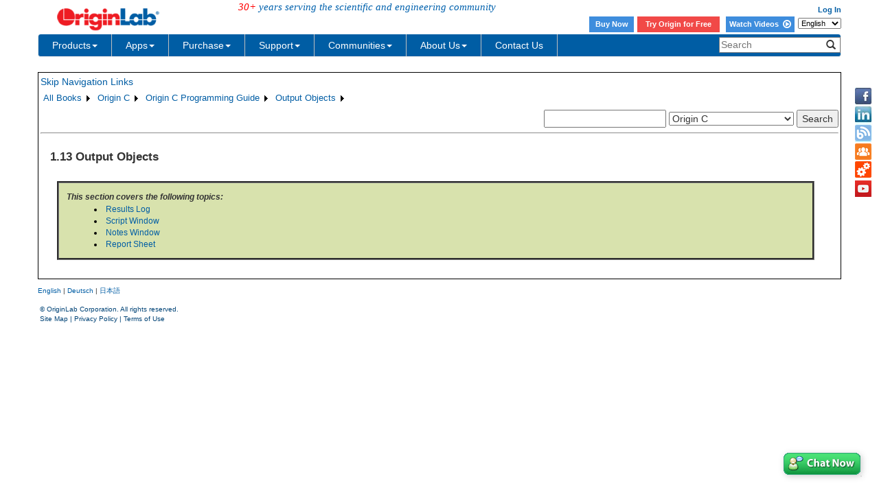

--- FILE ---
content_type: text/html; charset=utf-8
request_url: http://cloud.originlab.com/doc/OriginC/guide/Output-Objects
body_size: 25850
content:


<!DOCTYPE html>

<html>
<head>

    <meta http-equiv="X-UA-Compatible" content="IE=edge" />
    <meta name="viewport" content="width=device-width, initial-scale=1" />
    <link rel="stylesheet" href="https://d2mvzyuse3lwjc.cloudfront.net/global/bootstrap/3.1.1/css/bootstrap.min.css?v=202407161109" />
    
    <link href="https://d2mvzyuse3lwjc.cloudfront.net/global/yamm/yamm.min.css?v=202407161109" rel="stylesheet" />
    <link href="https://d2mvzyuse3lwjc.cloudfront.net/global/originlab.min.css?v=202407161109" rel="stylesheet" />
    <link rel="stylesheet" href="https://cdnjs.cloudflare.com/ajax/libs/font-awesome/4.7.0/css/font-awesome.min.css?v=202407161109">

    <!-- IE8 support of HTML5 elements and media queries -->
    <!--[if lt IE 9]>
        <script src="https://oss.maxcdn.com/libs/html5shiv/3.7.0/html5shiv.js?v=202407161109"></script>
        <script src="https://oss.maxcdn.com/libs/respond.js/1.4.2/respond.min.js?v=202407161109"></script>
    <![endif]-->

    <script defer src="https://ajax.aspnetcdn.com/ajax/jquery/jquery-1.11.0.min.js?v=202407161109"></script>
    <script defer src="https://d2mvzyuse3lwjc.cloudfront.net/global/bootstrap/3.1.1/js/bootstrap.min.js?v=202407161109"></script>
    <script defer src="https://d2mvzyuse3lwjc.cloudfront.net/global/originlab.min.js?v=202407161109"></script>

    <script defer src='https://cdnjs.cloudflare.com/ajax/libs/mathjax/2.7.4/MathJax.js?config=TeX-MML-AM_CHTML' ></script>


    <link href="/global/OriginHTML.css" type="text/css" rel="stylesheet" />
<title>
	Help Online - Origin C - Output Objects
</title></head>
<body>
    <form method="post" action="/doc/OriginC/guide/Output-Objects" id="form1" class="container">
<input type="hidden" name="__VIEWSTATE" id="__VIEWSTATE" value="isOK1hDTkObbOg6i/HJS0tsdSYqvTHLy7wweq74hgaMdTgjI5rP3hr7ZSrec6Hw3+YTxidtKe7ypVLlMtO6+ZDL9dQoa+Fa4wD5dHHE8Ovs4WM7mL7TF51w7VvCUJS8c3EyG7rfhSs3MwBzc+4SRHmIG0gaMGI78mKDsB9/i2xlaWbzMqgfckNMSl3FTIpCezu20cGDHqSuHBEU8iI8a2dsvQtWcrKTwvWhEfGLUHXEtN7rsx2OwOsFMFgaLvMcrj0blpItai49GgFK14Ma10795PzQDMmiaiKXp7Ec9b9gGqagVsq6mT3tV+utuQVdFcS6y/0l+JGr+sAPhoHHubUIwlXIl9FBXCd58CwLx7wJHJiJG1eWmcduQReCpS9E6R8IRdDp0CiSZduJP/oO478awopUn7gLHcOOcWLFHsEFUEx6BIkpIZremK+TVeuGXbwcy0mcBDDaTEByRBnTyTnbh2fs26rNrV3wASD5EhWAS5ydYRHt+lRawz547WEBHFGRwaVCZo02H2JsQmOYolNB3g4oN0dJUdOaohSiowEf7LzJkRsf/Ot0wuxaqf2uQCipj7Dh4lV5Puy7T/oGjMvugnX+8V+IihiJWL3QLwUCtJDDnXVjbXcv01/w59Xv1opN23bK5/K+lda5bAQ/slXVHkduZQ9edo0Q4/dF6nM/[base64]/scDOB6kxyQuDH987YZHn/kVMu6iLNm7e1Eu/DHpm5UBd6nl0p3hmqAkS1cASXoOHXzoz9g/2SQq/juwBjlqxQjyfyE/D1su5MR+2bmsX/[base64]/2TgQ/kDnSL5L5/BG3kSLvm2YZC69xRSjj2kn15QwTzglUlsYgwFNzVDbyfUgLke8K0Zxi31ma49KFHRrp3aaujwECZEwteeyzeT4ZqGVdPlO63H+ITRiLGVQ6wNUHH1b1jHFH51HlRtXLn1V9SP1Us1Fp/eBlOSzGyzC7cwjEKrPQ676wTzh+YmW9AJFgKE77jQQRfs2aEhpcw523XJhjC8ZDlplO4yS3tIgAn+zYr12Cwgz8tkAvwrxH8z/iJMy3gRn7tOzN8hMJ+0fr2MVWkdzLHtHb/u9A/1Kfb4VCZ2owQ2J/eBZTDhMp8WgkFlcx/oegQqMqLSypeuggtW5vIsFB9EK5QKQuf4xeUlSai1V1J4Tds6JpAT/7VvKZopr/QzbFAJGU4Cq+SLSGxwsJtWw9Ss+zMt3lXq4dNQgYJMZRplhfq8p8cRdD/l2smWgRo1zITvy38+MQg9ZPf7VzhqTkDR18VJRe1er3EDZFBO1iVZmXQpxZQNMYyeIwQYJZQy3csikHhjQPNmUQxVrrigDHUolf/Bo3sv4DdHkfztwitB2aKMgYZn9uNX7caxxeToE6RWC3/30GL5jGB8Ly8A6v9hVr+MFb9xheWtWaUDQD9+1hX6SL5PWU+i0jkAnmE+kn/oUZOrESubcw+Wxb1pOcle3xX+4Ag1PMiUhNDjij43yiEBB3AzgiQV5Imegd0L9C6zYZX07Io6p6tpdm7i+yZ2XVYLrBmipGLjiskr418jUByRJhYjT8WDbs0NZAewXXth9Mo69gLNBfrJSlNPpZn4Vdc0/XjVbXTu93pS3L5eQuN7uqTUbUAjDbiG+1w/ztU/rb8J2NA5CIGp1kYELfHmEWBPYMeIWsNpfl/aPSxcLKnyiJYhJ7zagm5VgARC9z1OSByl9FwJWX7cQ1w6+3qTj5hIPYWmaGHocVaXwWnZYr1q/muFjia4w/O7SgrGzmFxwtVBAbyLvdF2zjDSmCBHic0b/[base64]/iH6RWLw2Qa/KcDinGblXu7n7mwEUGP0nEgKgHPz2+MkJTW5I5v6DblLCVoKn3TeNl60eDfRMhUfMFzBNAOTJP8frBkkH/ogQPr+uzWVJ7LBSbTROBMedqnSluI3f654qg+Xs27efEF84pbU0L4onME0nao9bclH/oKvFerBnIB8aJ4DSs9dQd/43IcU3LLK/8uGIyfu1B6BEnUfY08/pNoMGi9ug+nFmBTEx9GFB7UksNt0NFCg6/hgekKi2Cf1LPDGMxmMqVk2lIonHdiSFX4jyoJk0fAiIs9j2IuN/9+FcKEL6M5huS2JLpxtLEeRW9fojsP4ljKSiY6dk4BokPEPik8YHAsBbHhrSUK4Wh5QbYxLR1bXFi37zaVoxWA8VPxTYP0Nbt2NdgfVj7AfXZByYzBuOCCCFImTPpB6iMpMIm/SjhdEcIbyo+dG6U5EZH71Jwz0C7hnbk4nM1xXyFFZ5jckCZb8dmUMDKPSmmsfZ/7ChsnDOp3OSdi+mQ0+wx5x2dM/i3aC6JSSmGE2VRXRDozsqWDN963YQWfUfyQCN8vzQM7l5xcz6RzWTP+cQB72XaL3hux2KWEjb0LM8C4jnDg1jLHad8itHJf5S0JjVlE/yvXFYSKnpuj6/ZG6yLi3W2BvGz/0b4gaVMbMuqNDM2N9zq4JRS+rkQHpV+Y0aiA4846fzmCo2N3v4PHRragmd2egdxL4Gwe2bH3GflvVEuUdBbtCJgHN8W+gUmhdl5STomoFgS8q0v9CZ+kUS32FfaOegRNturUuqpo4/NfF9I5FDOTTvcR/mcH2gObfnlND+55TJnaPRL9/Niaa/AvVXsll7017FHyi/oQ3FDedFIrBg8RTRHQGPsWCzJMk/SIgWSKyXfGLC2RIM++O60DSrVhfuYP2T/GS510p8EukZsBl7vOjQ6AKYdI8/hWor2ronG1oSelDaFtD+YyAGtoWwPKo3qjewDPkq00neKUWG15+s1ADPt+RDFLCZqnWdugWx8naT2vpQSEDEz1Tob3IfP/6gPA7Y+vhbDJ9D5ZJBNHsicm/rhwDIIsK/TZWuhbfmfLx1PUEAqP4GyPjV6+0V57xOkYYq2m34K3EialigF4n2yFYaNkxk4KR1FewCYC0LpARAeQf0yR+9QnhKRApc8xbmPaalef4EOm6ZvR+QEusOxLj9v2+BGC5/n//gXK1ueN/LDKXyEKUyqTu8iiDG9tAyVniS9TfVmBkhAEMBfukrUjoJk6E+GstXCdyJYn8R0qsCy6SJW270XaGanW3GC6+6OpzKFfSYnYTQaOv1HK3tY7N/r1MjR0EJq07uSWkxev6S8O6MiCzLTSt9P3U6T0GB+UxjZernE3vuFQA03z7Htmkm8jH35uJ5YPLk8yIYpLDiE4vu6GnAdIk+a2jOJOkvKAV97BGUq2mYeoCpNhncsNeyprJlSe8MLWx0ZrYPu/iatKaPoUhxvdm1S6joB7KFNxsRHudEjTqeRoIuLVKypeAxNZzs1bzQH8Bl881jHOSJ/KEC4jOK17WQiPlB24LW/REsT9T07zz81fZtZmXe1DYChyHnwa5K6yQ4rW48cPcB0gm9oa1m5w0aFDZld3mtcPcRkxyLULPAjqTq6h3Fjk3dqQNcmFWfoZ4fvcX/5CpYV4UDY+8U1LvB9O/AiwB4evhcMXXCVgAZuJ3SD+hlcWB91siWxV8m2QIXwVvh8OKCMEGe31Yt2nJFZdtGJcsPFTQX3TQlkwTdc+zoGbqYFCL/YFcE5V9lW6pCnBrXHVFyIkkJWQKfpSYXHVpymxc1JoT6i1LVJCeVAU65chEH3gU2BpEpuJRT89BQB3VQmz77/Y5dWA3SBZcdO7itwrR0Fuv6QiwPVgMazNf6TaLePo8VHLIuqIQr0w/0z5GvW6QNHYJcoBfYDGMS8atLy6sK4i75ve/NijzJ9Y7e8G1/RljuCl1pkwetLk/bxMmXwq8sTAQCjDhopjn4dxIm/HMh+NcLgc2QDut7eSJ/PRHRc75ynGnztCp4xIr7NV/[base64]/t1IVNpO/[base64]/xOJ4q3Fzdjc2ewDwAX9FXVgxL0kUcVRyOX/ZusdRk9tQ+XjW0rH/kK3E0VsyNQFXEuLNRAFOFsHTepJRxhUMBT6IbYoy9EW+7+Dl5VgZXMavsU6rcwZ0xUya6Tw1lFj2H7cauBWB1GZJY9xgNamLBqt5zKwyi58YHPoTfZyqHZ8gvB1C/7ltes2hSg1r4Ej+/uNQLMdQvaeb0L1IO92Awq4y9uXtvAh8EsrFXTqX6PhCVHbSXgthu+uGp9KFLUAjmJpcy/MeDnwJJtEjKuqtywHNpgE5VNIxYsDtdnCzP9HkJaSzmEJcbt+pxBwzIcjmZPwADuQQjOIunIgiQy1EYbNwj0v9eed97DQKGTTcpQM1jB18sXENMivgTsqC12ZTreAqioBg7sqIn5yEW7Ss3A7lH99KwVwCV0E4TlZ66J1nhtZrTt/6BhLKGeElsMY5+vRjFEmwFPXZEKwMN+5s4Vn2/K43Q3cUsskOQPU4SUQzPIDI3AMuzf5Q2axkoQ/JA2DWzGtj/7zJcNh0wxe5tuaKmKE8MJRh3hx5eroDeBmkPRlVTj+EkEtjAbl15AOKQzfiSJcgeSWbi8uM3SCl8IOnLtiMR3sB/[base64]/srdrDuiLsQ7l9byzBQW1noaSGac3PsLnI1lWlMApRTJF3GpM4NbuwxBsAhj49tR5bb/k+7rb5Pa6LpVorxWNaS3DHrrEJTvxUlVH/l8af1XeUq7f0WxPtG8l0rnjK97vM8c3JcvNEzhSUdRdm2gDyrc5nMelt8C4HJ81owLBeYg9eemh/vRLX3wo7qNo0lwzPLKyrpOZWmQykxRae49YtL7mcwhvbWUM6kTNPJav0f32IUtRUx4u/PKNQT9DUfgQMPNmTiPZGefbtXYPbfBxxzTB8NCH1+lhWkvY7Xfrq67HSu++2cPFPEkBW6P1JnK147qXrP+H1/1jIu+/sFl8as+PGe2urioe6/j6n4pC6O/6v9zv3AXIo0yDiWP44DTHAHXVgb6Ktl5Bj6AzVdW3BUOIceoe8nnMhWRqN8/of6VMS99HRJ1xTBCRs2YUrkKAkeNQECYaDjclgmWX3WccBMMcUO2gvCFCPRlGjnJgxgajmsfDHEcPDkB/U6fb2cd0kVrwDgjOD5d/7pGYE7G9QS1PYf+5GLQG+4mUhEybqvWWfwc5cBp88khp6INkazjqddWzTBOBRDEUdnlejRBVCIO7o4cD48XB+XasjOi5cpQqmjQPJamyo6SvBcjLVK2CrdHJ/r6rZSWprboe/QZfJkgJlbulVlgJnNWowl8+9ekJ00Q884on3ptqB9aP1/ISJeWwV5V5cbBGvyFiBA5mvB+5rKL/LJ5PdMjOKX3jIaVLcCti9n8rJL+u0/XgvTxTEGw1MbUIjX7Z6MaJ7OFdlCgogTjPPX2/4QMaHz0WW+TJIgz9zwJZa0vZMBYMrlGBHg4UHhF6EIvdvHPnuWrw1pBXzbGtLp+zr9vb4U0zwkhqZEDgG+k2csmZNpN79hiZnhlYYTsh5xG+m/6tvX5X9Yi+L2ve0gjcBfalHl/rxueQnuf2mNjMrpPC0L0BBpJG2QUlfMgR/slndO+vLZ6SGe01i6oZU/EdgBDsvlFyi8laYrkCfd4xKqcIbTH/kzxH6V/PsxlQFvpQK5pTBOWXxUQRprVBaDk7yoo+MmCjHfyNO95WRTakZq2ZlvLbV78Gv9+gB16n9duFfocm5VtGsQCXEiWgckUirvfrvR90AHDlueMsWYJEJYBb0BP8itcHYb0Q/zPVxfJjkM4V0WmEGbU7+YxFkXN2YDf63KlIIkw1mMgfwceBkQD4JQgrxHBLOWJN1fmcDDrI1POWVbLKNDlI98jOLZDqhW510cLqX0sRzMFwsET2fJRhy/cyTsEsNxJ5TlyKgAeBNq6gFKO7P5t221SbT1ZMxsrG20YxUthtIgYcamKu3L53i4InJgeNizP9UbChUgbHQ8I+9dpA2E5xxM4b05iN3+iH+ARA5vEnbvO68NWuykRRZlYz6VMH7/5WjoZJI5ZLHPQg3UAtbNZ1EerGEYYmcbzoom6pzhCpgFhVTASQzIkqCjWEPE0dQsOJHGPaxFssbzauVEyyzgHwJLLV8QqF2AgvYdJv9g1GxZUNwKSi3vn6JuACpajq1GosJri7y+JTGG47O62KuW1RB5gKwJl1NPa1ujQlSz+p67KJCYwPQM0mGYbN7fJ/BanqGaUBsTvD9FNdqZ1rxR3MB2CSuAXgJMMSz8oDnjEui/0aQjuCPZyhjhPwJnsCedxKYG2zn7szOGA833XDrhA2V1eBo0Kgyb8+NJSzXdYQVkPDr++YAoj9ofC4OFi8xC+gb5nGDcMIfn6qtSKonEvbxZkJWfuYlXH2+4hEDIc9ayyZ+3KqfsEDufs5E3ebGLsbpAx4Q/q9N4B0dc7i1JfRGu0OxJU9uOI1PErYB35WWLSFvoAubqoD8L5bYD5o/yEbX9lZT/sC3/rnliqh5hnn9G6QCawJ7JJ1op3YOZ+DMgd7n1i+1QAoVuNQhCkSMoxwlz0JGGocfnghPQUKlS0VRG7i/ZUhnwRNbdwJy1IqwybEE80fVHHelN6/g+qLsDZQaTBFs8GGl16Ngc262Vd0v2lbF6wuo5IUIHv6BVWKBYKgjMtvZK5PKJwMcENQCQsjstNO8SCGEvrNqlzpeGt6HSHvhR2JtOKEKSU5Zw+A+SzHzW165RdGRt+GqKilJL5bLBUqE8DSemVk68OSYwUJXIr0hjtBBc7w2CAYRcRwIQXCxihL/MC+Lm6IgZXIZoZnzcs2/2GSE7OzSuyJcJLGjurlZnS+LzqUgf2blwSIKJGOu36BySi/+LD5jKowhw/4VqcW+8HPfyRhqmK71O6Rs/B99ZiJVn6Hhzajcn9fQaQjQtbcgkoCfaVvRsBPAz6ELK8UjJcJmmIphiG9mYHsgi3TgydagJaMJW/orZsujU+NZYPdZ9taV4+TyIU0eUgEXaIs6/b4fqnLY+exwcsRF2lCIJOOBfiC97NgxclrZQeIoZy8NfUjcOJhRtXZBbpcF/WWVa3T5q3O5LylfHhJVX6QmPkLZM97H/fV1Gi7e5xUUIifMjiJcZCn4a2TAKLLHTqFp3if3d9blrIF9tjPPcSFtJK66KT2/F8A3n491+lRvivBN/uc9WLdTTHJsYv3n3M+g5CifVoDoBiCSRx9cpZ2IeJNsLSHdDx0CaHU43qMFWAPaCe9D8icovpAUMuvsSM/gBOhJBNBdBIhK6uuSKF0Njn4w5AF/Sxz4D7nZ2oaikSw4kOXarI5+LHN1xW+4784N1dyOzUgBfq67oCsyfl2NdZodv0n29BeHDg41uD4a5+AGLL7PvDeh6ornpf1MJKb4lDckT4H+q/[base64]/GLVgRYMMj89MeqDl9k8gDrrDCDN/rSqkDjZIYwXVZhf73PrGQ3Fk4xWD4DyLOPpINFtSKcJ1OSLAtgtEO/BOhFfI0sCDC9zgnCHzr71rs9nVWx32J4aW1H6z9maqeO7NqVAZ9IXJRUzwWN707RCCwNNvZCgqWZcDIcj976r1gY8wVfLsvz7WPkb1xyCnMCQgJeyAi8pVcOgb9Je0PEtpiwgkiUYp/[base64]/mauCdxK06yKz3BuG0wC63dlRE1TnHa9YtJn2Kk/sw48XQUBj6kzw6Sv2ZLWloI0XPCgSMzTR1SYzze51MMWKmL1Kt3W6S12ha/HblgbNsmaOe4EOLzPTgOluD2+DKFezKohcvyTn8ymm0r8CB70TBpl+IawN43QyV3zj/ZXZFMsHo7drYyH3qbbeH05kfZSY2Caplxg8qGizBd4hfTz+W7PKkAllHsYpaZMDdmiInYqqyGhKz05Lbu6BlQmBCycHMU3hvEc6fEsAZd1AHDrZOnsH2TIj0Tw/1RdUC8DglNa/fOpacR05JBUfgGmgJmkM2fVGh3W4/4VYsRu3IPgZd5kd3w/3MHYmW4hBSvPsPgOtP2QayBqXqizhlbYRrU3zWh5uBGk9tr/NZCdF9dNITv8/[base64]/C5u45u8c2gqMBD8EsZxP0V3pMYGtAof49HWcGUxpFwPHwXMpazMArJFhWvYF2/tMU4De7lH84XvQz/[base64]/TTGL01uK8K/MLaMGB6Hc/532iV+4yomqrX9qryPI4r4TQwspm5hdkBAP43AXNb+SU0nSdHMND2m2ofb73YPltbzVubRmHPyWnNeXcHwtuYkxrs5SQm6uIRaZDF8vmkZmLnTePe+mPYr3VXthfAQFLNMkgArx1H0xfs76rH5iMYIbM8MTj2Poah3/s0nCwMa9UG43zkr39JrzBGQiCvHCsrHiKUPzyNH/RSa1ekdpVLYI67kTmxHDIUmkqXD0kGfyp/Hr8tmyvbdEkkuHQj/jv+9lzSfUe4Xq90RuZVYweA99mpJkV8IB2uVg9nHV+TeQ6vXjoHIFLfGgrMBjtCA7jfFUvg9R/TW+p58dg4G11/R/UgIPYFk9SxPVvN35grevQ4bJdVg6/[base64]/UWN5TtOJ6jVh3b8A5Idspe7RfFB+UaLccPK6y2ihRnEf5xqBe0T/crJdtk9fafpynz73IPONi4VyS2wcj1GBBkgmrY8uEKjNWRvZVKWUXkMVumh1DwNHLxcV1QCn1EtCj7d+CfujqG8RTRW9B2ldzngW/baU+biyyyzfKzaBtSDnxOVrkwOiU2o6UvA9F1nSR+YNN2sJw864QsGW51Zlz7X56iY5oaqkPhGv3D+NCh+djRYglpRKsMF+K/z/4dnlP608CYsOMc9wbo6dMX2xpqhEvsn456jNNQDekHK3GIcYQlAUJEe+5E0M7Px9J0T0KccxVlBqfxd7pX0YeAuY7NzpOG1JDVu6gYqD8RUxvqrHnF3XN0xI8jf8jMht+TXoWEHH+rLjjODoejxlyKk0GIy1uvd14wGNtMhGiLfM1dHoIqpfyQso/RlwLxV4WOERhnVM27Ti2G0lw7tLOaSTykr1i102+GJ+bsR75GE/JA0tI2waj4YqinvYB1TrSUnI6O1cgPESlox5QeQEqwjfwnHA77Mm/o3gqGGsA2YaZgdZKQSOkvrLAkw8q3kyGT5150xDvDYzTJf4X/BsNah9nIZGiqgDionG2K/7ERG/C9j1Bi2uA2uNirfBiw4BUXWEReyxiuf7HJ/eG9QBnwJncmqYXOGT7P0nkxnVbYB/zM7b0qu5DbpfFmRDAwyW86J8HUN78Z3+N+iTkBALatYJ3oGlzzAkGUzH+ywPbCPmi4HxDnJfmA+ERCJrYQvfPjvrlWGzaAxigrlPqA0+q+aBgTmHo8T9zGmOzQBKq9QqV4IwBg3Piz/UwjyJCdZOPRYSu9hNMc8dUUJFgIdGj34EG7vgeSGTAi8hyTBhHin4FHqkh7KDGuBDi4Yb0VK0vDO6OBEvnw4zw3pnXoCr3CI/OXmgtc2WNEF1d9YYs4q3JAU9avZu5EYKBiupE+b5vg0/AUlFHqWnlvycxPufNqoeWZPRAxWww9GximH4ZQB7USc2NC+i//SHkpcjM7GwmvnUxKXjy6434T3ZzlmCDNRDSG6phOV08aUR/FUTRsT7otcN2v+x9o/nVOPfKbeXG3/oELdqMYlCUsV36PYquvL3GQ5mQytT5TBYolpiBWKqYlfs/ulTfeZ10Guh4yp4rzAw5rXVGfuwRP+TEYrOxgR0jxRRnDG/AKwmqe2p11nJJXCtQY/jYe/ZnAnPhuFbhy5aIwKwyxCZ13cbA02ElG8bCcQb1kQOMz1dbi7kDNjxmrWMJt2Q8wHa55/O13geIdynX16IW3e8p/xlCN7Jhb9e5ea2p1qSVg/mfG4t4gP5U9u3pwJV2ifMVkJhyzh+D6U2WjZv4e2zPgXhh7pY6oLgWzQMDf2y2nr1vk8sh5ibXGb9vjrR9SISb+lXHO81l3t5xkrEt7iO1GpaKzl+ym3rsuthtWhlZ1I+JOh8TziMkIQT4tie7mh18z8TmAM/qkiDzPWY43JkJ9zDQaZLSVjso3sUs+Jtl0h6eIUBYuq//[base64]/WNjhbk32dZ8Eq+93LvFPyDxdMrJqaMNqycN2RGHEZ+d6OEhorFAy9OJeBAMD3H+R8p0KxtmA/[base64]/skuvuUESZlEDBS4jVIGALq9QOBT/Z0f+mb8wKpQtvsMGm4M7dvOhFchZdTWCAV1wOMhz29esasNbaHqtjRG/1izbSpETM9gngl/j+BK6LSWwiynvM1D/2MlIAgyL4kqYsRoGMX1rL/0xek/t9GXcZoAplqSyT/A9YZGCdbtqCtSOBJkYaXqPlEFElJ15B04n4w6fyeTurIL3gCKvODf4yOlZYptFiw8xkMddIBxJLEzO7SrJn+buasHGV5oX4275gD7kHNtMB4cFaF/Dv3sApBvKEaXdE1DDzvApTvJd+WR6cM7lChHRTHBCzo+rwdO1FsYMImCD/2zLskT+uJEaB5hZMZOq1H2M+ERglKiyTHJ8ujQ03GvhHOCg5pAZvUDp5Qg7fiMPeJ12vEwO0fbmre1n9b1Lock/pJdAsdR4vCvfgVLGpURD1Scn5exi7eXOj40Hz2xpQRwspuk0yBOEkhRvTYmoxKw2PqdFLcEXUVhB4kMMZSiEOQRwwggJ0LG/k555D8FLUjNHWVjy0Ere96+txa0I/ayYIzQ5O9hueRzC/V4nw=" />


<script src="https://ajax.aspnetcdn.com/ajax/4.6/1/Menu.js" type="text/javascript"></script>
<script src="https://ajax.aspnetcdn.com/ajax/4.6/1/MicrosoftAjax.js" type="text/javascript"></script>
<script type="text/javascript">
//<![CDATA[
(window.Sys && Sys._Application && Sys.Observer)||document.write('<script type="text/javascript" src="/ScriptResource.axd?d=NJmAwtEo3Ipnlaxl6CMhvspp9XYI2bo9UgM5-N6hZA3Piy-m9T8lQgcFz-lExhNJPRL60fHHPZBDiOoCdoNQWoiG07q_EZqtkU-QI60QztxuckD9qCis3FgiftvPym88Cu-DTUSwTq4TNS2NV-nwjBWeRPOD5S51wVAvS6EPmI01&t=13798092"><\/script>');//]]>
</script>

<input type="hidden" name="__VIEWSTATEGENERATOR" id="__VIEWSTATEGENERATOR" value="EBA7827C" />
<input type="hidden" name="__EVENTVALIDATION" id="__EVENTVALIDATION" value="w5pTm4BS9eH+Ym8ao4K90nCDC5KRzTYPnYkLpYLv+RFFCj8ubztIFgJxg7SZ/DfQx/X6rG93mwS/7NIvFhUdzdqM4s2Dil/LR/F2A57xj23mznDp47G0xrHN5aPE3AnIu3ahkxeznp8TrparYl3PUOWsF3AsjfXzHJ/IbtA3z2U/bN2OZinD5kJJsmxxfzLnVN+PfcmRLRcuwb3vAiYcY7rmRV3AIm3hLbDm6a7imoVuLvjuvrAuZloJgONBlgov5K4N3HcV9d15UmWzewQUnwUXs1aCSvfd5jRizAADEjpomCgBP7H8mwoo8zJVlGikaw3zV/FpvLYdOYXTwPWZ2s8WmhgAKokDJ108+8DNbtYPMUjSCIKaheeN+zIRaUxAk/bwTGpQh8PkicZ66+LBQakccGHWQkotBk01BHr1mDiql7EkRxZex6AtUfY1UD8LMTziOZdFV3EQ0eQ/tDzeCQm558350FxLkxNKpRSdLS8gFzU3pnojtEYeTKftPREfdxTZQVBRlFypvvuJRHUqOrRlLXFqQOmvQWz7WEstspWAEDu0BxzNjRW9T7LK+X/kQ4+3rOdWp6AsqsLzBog3UMyllcuJpCNicC6Q1OicW2cLtMDVboDh05nus6MYrsJGKM/zFv4yZYMYdosFmmHUI/wJ3jX0uc+3CRNWHp368vG7NUGBKBkc600afsVJ5IeFVrcMs+fybWGruCgjcy/CU65zWRfL+Q2iC2yH7v/SdCWvmNMmeHx4MnEZWrjsbtjy/zyLjDg8BnriDMJRfckSrKwj+JF9aRZfxrqnm+XM/ds=" />
        <div class="row" id="header">
            
<!--googleoff: snippet-->
<div class="back-to-top">
	<a href="#top">
        <!--googleoff: snippet-->
        <img src="https://d2mvzyuse3lwjc.cloudfront.net/www/products/images/back-to-the-top-iconv3.png" alt="Back to Top" title="Back to Top" height="40px">
        <!--googleon: snippet-->
	</a>
</div>

<div id="contactIcons-side" class="contactIcons hidden-sm hidden-xs">
    <ul>
        <li><a title="Facebook" href="/www/out.aspx?i=Facebook" class="facebook" target="_blank"></a></li>
        <li><a title="LinkedIn" href="/www/out.aspx?i=LinkedIn" class="linkedIn" target="_blank"></a></li>
        <li><a title="Blog" href="https://blog.originlab.com" class="blog" target="_blank"></a></li>
        <li><a title="Forum" href="/forum" class="forum" target="_blank"></a></li>
        <li><a title="File Exchange" href="/fileExchange" class="fileExchange" target="_blank"></a></li>
        <li><a id="Header1_HyperLinkVideo" class="videoTutorial" title="Youtube" href="https://www.youtube.com/user/TheOriginlab" target="_blank"></a></li>
    </ul>
</div>
<div class="container">
<div id="Header1_PanelHeaderControls" class="row fixedTop">
	
    <div id="headerUpper" class="row">
        <div class="col-xs-4 col-sm-7">
            <div class="row">
            <div class="col-sm-5">
                <a href="/" style="border: none;">
                <!--googleoff: snippet-->
                <img src="https://d2mvzyuse3lwjc.cloudfront.net/images/header_logo.png" width="180px" border="0" alt="OriginLab Corporation - Data Analysis and Graphing Software - 2D graphs, 3D graphs, Contour Plots, Statistical Charts, Data Exploration, Statistics, Curve Fitting, Signal Processing, and Peak Analysis">
                <!--googleon: snippet-->
                </a>
            &nbsp;&nbsp;&nbsp;&nbsp;&nbsp;</div>
            <div class="col-sm-7">
                <span id="originlabServe" class="hidden-xs" style="margin-top:20%;"><em style="color: red">30+</em> years serving the scientific and engineering community</span>
            </div>
            </div>
        
        
        </div>
        <div id="headerUpperRight" class="col-xs-5 hidden-xs">
            <span class="login">
                
                
                
                
                
                
                
                &nbsp;
                <a id="Header1_HyperLinkProfilePage" class="login"></a>
                &nbsp;
                <a id="Header1_HyperLinkLogin" class="login" href="/restricted/login.aspx?ReturnUrl=/restricted/">Log In</a></span>
            <br />
            <span class="login" style="padding: 2px 0;">
                <style>
        .login .headerButton {
            color: #fff !important;
            background-color: #3e8ddd;
            display: inline-block;
            vertical-align: middle;
            width: 65px;
            height: 23px;
            text-align: center;
            margin-right: 2px;
            line-height: 22px;
        }

            .login .headerButton:hover {
                color: #fff;
                background-color: #1c60a4;
            }
    </style>
        <a class="headerButton" href="https://store.originlab.com/store/Default.aspx?CategoryID=0">Buy Now</a>
        <a class="headerButton1" href="/index.aspx?go=Downloads/OriginEvaluation">Try Origin for Free</a>
        <a class="headerButton" style="width: 100px;"  href="/videos">Watch Videos&nbsp; <i class="fa fa-play-circle-o fa-lg" aria-hidden="true"></i></a>
                

            </span>
            <select name="ctl00$Header1$LanguageDropdown$LanguageSwitch" id="Header1_LanguageDropdown_LanguageSwitch" class="HeaderIcons">
		<option selected="selected" value="en">English</option>
		<option value="ja">日本語</option>
		<option value="de">Deutsch</option>

	</select>
      </div>
        <button type="button" class="navbar-toggle visible-xs" data-toggle="collapse" data-target="#headerNavbar"
                 style="border: 1px solid #9dc3e6; float: right;">
            <span class="sr-only">Toggle navigation</span>
            <span class="icon-bar"></span>
            <span class="icon-bar"></span>
            <span class="icon-bar"></span>
        </button>
        <div class="form-group search-controls visible-xs">
            <div class="input-group">
                <input name="ctl00$Header1$TxbSearch_xs" type="text" id="Header1_TxbSearch_xs" class="form-control" placeholder="Search" onfocus="clearText(this)" />
                <span class="input-group-btn">
                    <button onclick="__doPostBack('ctl00$Header1$BtnSearch_xs','')" id="Header1_BtnSearch_xs" class="btn btn-default">
                        <span class="glyphicon glyphicon-search"></span>
                    </button>
                    
                </span>
            </div>
        </div>
    </div>
    <div id="headerNavbar" class="navbar navbar-default yamm collapse navbar-collapse row" role="navigation">
        <ul class="nav navbar-nav">
  <!-- Classic list -->
  <li class="dropdown">
    <a href="/index.aspx?go=PURCHASE/LicensingOptions" data-toggle="dropdown" class="dropdown-toggle yamm-mainMenu">
      Products<b class="caret"></b>
    </a>
    <ul class="dropdown-menu">
      <li>
        <!-- Content container to add padding -->
        <div class="yamm-content" style="width:850px">
          <div class="row">
            <ul class="col-sm-3 list-unstyled">
              <li class="yamm-firstHead">PRODUCTS</li>
              <li>
                <a href="/index.aspx?go=PRODUCTS/Origin">Origin</a>
              </li>
              <li>
                <a href="/index.aspx?go=PRODUCTS/OriginPro">OriginPro</a>
              </li>
              <li>
                <a href="/viewer/">Origin Viewer</a>
              </li>
              <li>
                <hr class="yamm-dashhr" />
              </li>
              <li class="yamm-additionalLink">
                <a href="/index.aspx?go=PRODUCTS">All products</a>
              </li>
              <li class="yamm-additionalLink">
                <a href="/index.aspx?go=PRODUCTS&PID=1834">Origin vs. OriginPro</a>
              </li>
              <li class="yamm-additionalLink">
                <a href="/Newst">What's new in latest version</a>
              </li>
              <li class="yamm-additionalLink">
                <a href="/index.aspx?go=Downloads/BrochuresAndInfoSheets">Product literature</a>
              </li>
            </ul>
            <ul class="col-sm-3 list-unstyled">
              <li class="yamm-firstHead">SHOWCASE</li>
              <li>
                <a href="/index.aspx?go=SOLUTIONS/Applications">Applications</a>
              </li>
              <li>
                <a href="/index.aspx?go=Solutions/CaseStudies">User Case Studies</a>
              </li>
              <li>
                <hr class="yamm-dashhr" />
              </li>
              <li>
                <a href="/videos/index.aspx">Video Tutorials</a>
              </li>
              <li>
                <hr class="yamm-dashhr" />
              </li>
              <li>
                <a href="/www/products/graphgallery.aspx">Graph Gallery</a>
              </li>
              <li>
                <a href="/animation">Animation Gallery</a>
              </li>
              <li>
                <a href="/3dfunctions">3D Function Gallery</a>
              </li>
            </ul>
            <ul class="col-sm-3 list-unstyled">
              <li class="yamm-firstHead">FEATURES</li>
              <li>
                <a href="/index.aspx?go=Products/Origin/Graphing">2D&3D Graphing</a>
              </li>
              <li>
                <a href="/index.aspx?go=Products/Origin/DataAnalysis/PeakAnalysis">Peak Analysis</a>
              </li>
              <li>
                <a href="/index.aspx?go=Products/Origin/DataAnalysis/CurveFitting">Curve Fitting</a>
              </li>
              <li>
                <a href="/index.aspx?go=Products/Origin/Statistics">Statistics</a>
              </li>
              <li>
                <a href="/index.aspx?go=Products/Origin/DataAnalysis/SignalProcessing">Signal Processing</a>
              </li>
              <li>
                <hr class="yamm-dashhr" />
              </li>
              <li class="yamm-additionalLink">
                <a href="/index.aspx?go=Products/Origin&PID=1029">Key features by version</a>
              </li>
            </ul>
            <ul class="col-sm-3 list-unstyled">
              <li class="yamm-firstHead">LICENSING OPTIONS</li>
              <li>
                <a href="/index.aspx?go=PURCHASE/LicensingOptions">Node-locked(fixed seat)</a>
              </li>
              <li>
                <a href="/index.aspx?go=PURCHASE/LicensingOptions#concurrent">Concurrent Network (Floating)</a>
              </li>
              <li>
                <a href="/index.aspx?go=PURCHASE/LicensingOptions">Dongle</a>
              </li>
              <li>
                <hr class="yamm-dashhr" />
              </li>
              <li class="yamm-additionalLink">
                <a href="/index.aspx?go=Purchase%2fPricingAndOrdering&pid=943">Academic users</a>
              </li>
              <li class="yamm-thirdHead">
                <a href="/index.aspx?go=PRODUCTS/OriginStudentVersion">
                  <i>Student version</i>
                </a>
              </li>
              <li class="yamm-additionalLink">
                <a href="/index.aspx?go=PURCHASE/PRICINGANDORDERING&pid=941">Commercial users</a>
              </li>
              <li class="yamm-additionalLink">
                <a href="/index.aspx?go=PURCHASE/PRICINGANDORDERING&pid=1005">Government users</a>
              </li>
              <li class="yamm-additionalLink">
                <a href="/index.aspx?go=PURCHASE/PRICINGANDORDERING&pid=1005">Non-Profit users</a>
              </li>
            </ul>
          </div>
          <div>
            <hr class="yamm-solidhr" />
          </div>
          <div class="row pro-botm">
            <ul class="col-sm-3 list-unstyled yamm-additionalLink">
              <li>
                <a href="/index.aspx?go=Company&pid=2050">Why choose OriginLab</a>
              </li>
              <li>
                <a href="/index.aspx?go=Company/WhoIsUsingOrigin">Who's using Origin</a>
              </li>
              <li>
                <a href="/index.aspx?go=Products&pid=1202">What users are saying</a>
              </li>
              <li>
                <a href="/index.aspx?go=Company/NewsAndEvents/Reviews">Published product reviews</a>
              </li>
            </ul>
            <ul class="col-sm-2 list-unstyled yamm-additionalLink">
              <li>
                <a href="https://store.originlab.com/store/Default.aspx?CategoryID=0">Online Store</a>
              </li>
              <li>
                <a href="/index.aspx?go=PURCHASE/PricingAndOrdering">Get a quote/Ordering</a>
              </li>
              <li>
                <a href="/index.aspx?go=Company/Distributors">Find a distributor</a>
              </li>
            </ul>
            <ul class="col-sm-3 list-unstyled" style="padding-left:0px;">
              <li>
                <a href="/index.aspx?go=DOWNLOADS/OriginEvaluation">
                  <img src="//d2mvzyuse3lwjc.cloudfront.net/images/download trial icon 3.png" alt="Download Origin Trial" />
                </a>
              </li>
            </ul>
            <ul class="col-sm-2 list-unstyled">
              <li>
                <a href="/brochure/">
                  <img src="//d2mvzyuse3lwjc.cloudfront.net/img/brochure icon.png" alt="Brochure" />
                </a>
              </li>
            </ul>
            <ul class="col-sm-2 list-unstyled">
              <li>
                <a href="/index.aspx?go=Support/DocumentationAndHelpCenter/Installation/RunOriginonaMac">
                  <img alt="Brochure" src="//d2mvzyuse3lwjc.cloudfront.net/img/Running_Origin_on_Mac_icon.png">
                                    </a>
              </li>
            </ul>
          </div>
        </div>
      </li>
    </ul>
  </li>
  <li class="dropdown">
    <a href="/fileExchange/" data-toggle="dropdown" class="dropdown-toggle yamm-mainMenu">
      Apps<b class="caret"></b>
    </a>
    <ul class="dropdown-menu">
      <li>
        <!-- Content container to add padding -->
        <div class="yamm-content" style="width: 850px">
          <div class="row">
            <ul class="col-sm-2 list-unstyled" style="padding-right:0px">
              <li class="yamm-firstHead">Data Import</li>
              <li>
                <a href="/fileExchange/details.aspx?fid=508">CSV Connector</a>
              </li>
              <li>
                <a href="/fileExchange/details.aspx?fid=530">Excel Connector</a>
              </li>
              <li>
                <a href="/fileExchange/details.aspx?fid=504">HTML Connector</a>
              </li>
              <li>
                <a href="/fileExchange/details.aspx?fid=535">HDF Connector</a>
              </li>
              <li>
                <a href="/fileExchange/details.aspx?fid=552">NetCDF Connector</a>
              </li>
              <li>
                <a href="/fileExchange/details.aspx?fid=550">Import NMR Data</a>
              </li>
              <li>
                <a href="/fileExchange/details.aspx?fid=587">Import PDF Tables</a>
              </li>
              <li>
                <a href="/fileExchange/details.aspx?fid=344">Google Map Import</a>
              </li>
              <li>
                <a href="/fileExchange/details.aspx?fid=285">Import Shapefile</a>
              </li>
              <li>
                <a href="/Fileexchange/index.aspx?t=App&v2=NULL&o=UpdateOnDESC&s=importing">More...</a>
              </li>
            </ul>
            <ul class="col-sm-2 list-unstyled" style="padding-right:0px">
              <li class="yamm-firstHead">Graphing</li>
              <li>
                <a href="/fileExchange/details.aspx?fid=445">Graph Maker</a>
              </li>
              <li>
                <a href="/fileExchange/details.aspx?fid=574">Correlation Plot</a>
              </li>
              <li>
                <a href="/fileExchange/details.aspx?fid=390">Paired Comparison Plot</a>
              </li>
              <li>
                <a href="/fileExchange/details.aspx?fid=425">Venn Diagram</a>
              </li>
              <li>
                <a href="/fileExchange/details.aspx?fid=588">Taylor Diagram</a>
              </li>
              <li>
                <a href="/fileExchange/details.aspx?fid=296">Volcano Plot</a>
              </li>
              <li>
                <a href="/fileExchange/details.aspx?fid=408">Kernel Density Plot</a>
              </li>
              <li>
                <a href="/fileExchange/details.aspx?fid=446">Chromaticity Diagram</a>
              </li>
              <li>
                <a href="/fileExchange/details.aspx?fid=223">Heatmap with Dendrogram</a>
              </li>
              <li>
                <a href="/Fileexchange/index.aspx?t=App&v2=NULL&o=UpdateOnDESC&s=specializedgraph">More...</a>
              </li>
            </ul>
            <ul class="col-sm-2 list-unstyled" style="padding-right:0px">
              <li class="yamm-firstHead">Publishing</li>
              <li>
                <a href="/fileExchange/details.aspx?fid=469">Graph Publisher</a>
              </li>
              <li>
                <a href="/fileExchange/details.aspx?fid=374">Send Graphs to PowerPoint</a>
              </li>
              <li>
                <a href="/fileExchange/details.aspx?fid=238">Send Graphs to Word</a>
              </li>
              <li>
                <a href="/fileExchange/details.aspx?fid=492">Send Graphs to PDF</a>
              </li>
              <li>
                <a href="/fileExchange/details.aspx?fid=488">Send Graphs to OneNote</a>
              </li>
              <li>
                <a href="/fileExchange/details.aspx?fid=370">Movie Creator</a>
              </li>
              <li>
                <a href="/fileExchange/details.aspx?fid=482">Graph Anim</a>
              </li>
              <li>
                <a href="/Fileexchange/index.aspx?t=App&v2=NULL&o=UpdateOnDESC&s=publishing">More...</a>
              </li>
            </ul>
            <ul class="col-sm-2 list-unstyled" style="padding-right:0px">
              <li class="yamm-firstHead">Curve Fitting</li>
              <li>
                <a href="/fileExchange/details.aspx?fid=239">Simple Fit</a>
              </li>
              <li>
                <a href="/fileExchange/details.aspx?fid=510">Speedy Fit</a>
              </li>
              <li>
                <a href="/fileExchange/details.aspx?fid=325">Piecewise Fit</a>
              </li>
              <li>
                <a href="/fileExchange/details.aspx?fid=500">Fit ODE</a>
              </li>
              <li>
                <a href="/fileExchange/details.aspx?fid=423">Fit Convolution</a>
              </li>
              <li>
                <a href="/fileExchange/details.aspx?fid=440">Rank Models</a>
              </li>
              <li>
                <a href="/fileExchange/details.aspx?fid=490">Fitting Function Library</a>
              </li>
              <li>
                <a href="/fileExchange/details.aspx?fid=581">Neural Network Regression</a>
              </li>
              <li>
                <a href="/fileExchange/details.aspx?fid=282">Polynomial Surface fit</a>
              </li>
              <li>
                <a href="/fileExchange/details.aspx?fid=475">Global Fit with Multiple Functions</a>
              </li>
              <li>
                <a href="/Fileexchange/index.aspx?t=App&v2=NULL&o=UpdateOnDESC&s=fitting">More...</a>
              </li>
            </ul>
            <ul class="col-sm-2 list-unstyled" style="padding-right:0px">
              <li class="yamm-firstHead">Peak Analysis</li>
              <li>
                <a href="/fileExchange/details.aspx?fid=524">Simple Spectroscopy</a>
              </li>
              <li>
                <a href="/fileExchange/details.aspx?fid=453">Peak Deconvolution</a>
              </li>
              <li>
                <a href="/fileExchange/details.aspx?fid=451">Pulse Integration</a>
              </li>
              <li>
                <a href="/fileExchange/details.aspx?fid=474">Align Peaks</a>
              </li>
              <li>
                <a href="/fileExchange/details.aspx?fid=395">Global Peak Fit</a>
              </li>
              <li>
                <a href="/fileExchange/details.aspx?fid=326">PCA for Spectroscopy</a>
              </li>
              <li>
                <a href="/fileExchange/details.aspx?fid=551">2D Peak Analysis</a>
              </li>
              <li>
                <a href="/fileExchange/details.aspx?fid=522">Gel Molecular Weight Analyzer</a>
              </li>
              <li>
                <a href="/Fileexchange/index.aspx?t=App&v2=NULL&o=UpdateOnDESC&s=peak">More...</a>
              </li>
            </ul>
            <ul class="col-sm-2 list-unstyled" style="padding-right:0px">
              <li class="yamm-firstHead">Statistics</li>
              <li>
                <a href="/fileExchange/details.aspx?fid=934">SPC</a>
              </li>
              <li>
                <a href="/fileExchange/details.aspx?fid=462">DOE</a>
              </li>
              <li>
                <a href="/fileExchange/details.aspx?fid=455">Stats Advisor</a>
              </li>
              <li>
                <a href="/fileExchange/details.aspx?fid=328">PCA</a>
              </li>
              <li>
                <a href="/fileExchange/details.aspx?fid=372">RDA</a>
              </li>
              <li>
                <a href="/fileExchange/details.aspx?fid=907">Bootstrap Sampling</a>
              </li>
              <li>
                <a href="/fileExchange/details.aspx?fid=332">Time Series Analysis</a>
              </li>
              <li>
                <a href="/fileExchange/details.aspx?fid=422">Factor Analysis</a>
              </li>
              <li>
                <a href="/fileExchange/details.aspx?fid=336">General Linear Regression</a>
              </li>
              <li>
                <a href="/fileExchange/details.aspx?fid=329">Logistic Regression</a>
              </li>
              <li>
                <a href="/fileExchange/details.aspx?fid=570">SVM Classification</a>
              </li>
              <li>
                <a href="/Fileexchange/index.aspx?t=App&v2=NULL&o=UpdateOnDESC&s=stats">More...</a>
              </li>
            </ul>
          </div>
          <ul class="col-sm-9 list-unstyled" style="left:-20px; width:77%;">
            <li>
              <hr class="yamm-solidhr" />
            </li>
          </ul>
          <ul class="col-sm-4 list-unstyled" style="padding-right:0px">
            <li class="yamm-secondHead">
              <a href="/doc/User-Guide/Apps">How do Apps work in Origin?</a>
            </li>
          </ul>
          <ul class="col-sm-4 list-unstyled" style="padding-right:0px">
            <li class="yamm-secondHead">
              <a href="/www/company/qform.aspx?s=1&sbj=applications@">Suggest a New App</a>
            </li>
          </ul>
        </div>
      </li>
    </ul>
  </li>
  <!-- Classic list -->
  <li class="dropdown">
    <a href="#" data-toggle="dropdown" class="dropdown-toggle yamm-mainMenu">
      Purchase<b class="caret"></b>
    </a>
    <ul class="dropdown-menu">
      <li>
        <!-- Content container to add padding -->
        <div class="yamm-content" style="width:550px">
          <div class="row">
            <ul class="col-sm-6 list-unstyled">
              <li>
                <a href="/index.aspx?go=Purchase/PricingAndOrdering&pid=1780">New Orders</a>
              </li>
              <li>
                <a href="/index.aspx?go=PURCHASE/Maintenance">Renew Maintenance</a>
              </li>
              <li>
                <a href="/www/Company/qform.aspx?s=1&sbj=purchase@1">Upgrade Origin</a>
              </li>
              <li>
                <hr class="yamm-solidhr" />
              </li>
              <li>
                <a href="/www/company/qform.aspx?s=1&sbj=sales@1">Contact Sales(US & Canada only)</a>
              </li>
              <li>
                <a href="/index.aspx?go=Company/Distributors">Find a Distributor</a>
              </li>
              <li>
                <hr class="yamm-solidhr" />
              </li>
              <li>
                <a href="https://store.originlab.com/store/Default.aspx?CategoryID=0">
                  <img src="/img/onlineStore.png" alt="Online Store US & Canada only" />
                </a>
              </li>
            </ul>

            <ul class="col-sm-6 list-unstyled">
              <li class="yamm-secondHead">
                <a href="/index.aspx?go=PURCHASE/LicensingOptions">Licensing Options</a>
              </li>
              <li>
                <a href="/index.aspx?go=PURCHASE/LicensingOptions">Node-locked(fixed seat)</a>
              </li>
              <li>
                <a href="/index.aspx?go=PURCHASE/LicensingOptions#concurrent">Concurrent Network (Floating)</a>
              </li>
              <li>
                <a href="/index.aspx?go=PURCHASE/LicensingOptions">Dongle</a>
              </li>
              <li>
                <hr class="yamm-dashhr" />
              </li>
              <li class="yamm-additionalLink">
                <a href="/index.aspx?go=Purchase%2fPricingAndOrdering&pid=943">Academic users</a>
              </li>
              <li class="yamm-thirdHead">
                <a href="/index.aspx?go=PRODUCTS/OriginStudentVersion">
                  <i>Student version</i>
                </a>
              </li>
              <li class="yamm-additionalLink">
                <a href="/index.aspx?go=PURCHASE/PRICINGANDORDERING&pid=941">Commercial users</a>
              </li>
              <li class="yamm-additionalLink">
                <a href="/index.aspx?go=PURCHASE/PRICINGANDORDERING&pid=1005">Government users</a>
              </li>
              <li class="yamm-additionalLink">
                <a href="/index.aspx?go=PURCHASE/PRICINGANDORDERING&pid=1005">Non-Profit users</a>
              </li>
              <li class="yamm-secondHead">
                <a href="/index.aspx?go=Company&pid=2050">Why choose OriginLab</a>
              </li>
              <li class="yamm-secondHead">
                <a href="/index.aspx?go=PURCHASE&pid=1734">Purchasing FAQ</a>
              </li>
            </ul>

          </div>
        </div>
      </li>
    </ul>
  </li>
  <!-- Classic list -->
  <li class="dropdown">
    <a href="#" data-toggle="dropdown" class="dropdown-toggle yamm-mainMenu">
      Support<b class="caret"></b>
    </a>
    <ul class="dropdown-menu" style="height: 300px;">
      <li>
        <!-- Content container to add padding -->
        <div class="yamm-content  megamenu-support" style="width:750px;">
          <div class="row">
            <ul class="col-sm-3 list-unstyled" style="padding-right:0px">
              <li class="yamm-firstHead">SERVICES</li>
              <li>
                <a href="/restricted/reg_sn.aspx">Transfer Origin to new PC</a>
              </li>
              <li>
                <a href="/www/product_registration/index.aspx">License/Register Origin</a>
              </li>
              <li>
                <a href="/index.aspx?go=SUPPORT/Consulting">Consulting</a>
              </li>
              <li>
                <a href="/index.aspx?go=SUPPORT/Training">Training</a>
              </li>
              <li>&nbsp;</li>
              <li>
                <a href="/index.aspx?go=PURCHASE/Maintenance">Renew Maintenance</a>
              </li>
            </ul>
            <ul class="col-sm-3 list-unstyled" style="padding-left:30px;">
              <li class="yamm-firstHead">SUPPORT</li>
              <li>
                <a href="/index.aspx?go=Support/FAQs">Support FAQ</a>
              </li>
              <li>
                <a href="/index.aspx?go=Support/DocumentationAndHelpCenter">Help Center</a>
              </li>
              <li>
                <a href="/index.aspx?go=SUPPORT">Contact Support</a>
              </li>
              <li>
                <a href="/index.aspx?s=9&pid=751">Support Policy</a>
              </li>
            </ul>
            <ul class="col-sm-3 list-unstyled" style="padding-left:0px;">
              <li class="yamm-firstHead">DOWNLOADS</li>
              <li>
                <a href="/index.aspx?go=SUPPORT/ServiceReleases">Service Releases</a>
              </li>
              <li>
                <a href="/viewer">Origin Viewer</a>
              </li>
              <li>
                <a href="/index.aspx?go=Products/Orglab">Orglab Module</a>
              </li>
              <li>
                <a href="/index.aspx?go=Downloads/BrochuresAndInfoSheets">Product Literature</a>
              </li>
              <li>
                <a href="/index.aspx?go=DOWNLOADS/OriginEvaluation">Origin Trial</a>
              </li>
              <li>
                <hr class="yamm-dashhr" style="width:87%;" />
              </li>
              <li class="yamm-additionalLink">
                <a href="/index.aspx?go=DOWNLOADS">All downloads</a>
              </li>
            </ul>
            <ul class="col-sm-3 list-unstyled" style="padding-left:0px;">
              <li class="yamm-firstHead">VIDEOS</li>
              <li>
                <a href="/videos/details.aspx?id=62">Installation and Licensing</a>
              </li>
              <li>
                <a href="/videos/details.aspx?id=352">Introduction to Origin</a>
              </li>
              <li>
                <hr class="yamm-dashhr" />
              </li>
              <li class="yamm-additionalLink">
                <a href="/videos/index.aspx">All video tutorials</a>
              </li>

              <li class="yamm-firstHead">DOCUMENTATION</li>
              <li>
                <a href="/doc/User-Guide">User Guide</a>
              </li>
              <li>
                <a href="/doc/Tutorials">Tutorials</a>
              </li>
              <li>
                <a href="/doc/python">Python Programming</a>
              </li>
              <li>
                <a href="/doc/OriginC">OriginC Programming</a>
              </li>
              <li>
                <a href="/doc/LabTalk">LabTalk Programming</a>
              </li>
              <li>
                <hr class="yamm-dashhr" />
              </li>
              <li class="yamm-additionalLink">
                <a href="/doc">All documentation</a>
              </li>
            </ul>
          </div>
          <ul class="col-sm-9 list-unstyled" style="top:-90px; left:-20px; width:77%;">
            <li>
              <hr class="yamm-solidhr" />
            </li>
          </ul>
          <ul class="col-sm-3 list-unstyled" style="top: -90px; left: -20px; padding-left: 0px;">
            <li>
              <a href="https://blog.originlab.com">
                <img src="//d2mvzyuse3lwjc.cloudfront.net/img/blog icon.png" alt="Originlab Blog" />
              </a>
            </li>
          </ul>
          <ul class="col-sm-3 list-unstyled" style="top: -90px; padding-left: 0px;">
            <li>
              <a href="/index.aspx?go=SUPPORT/OnlineTraining">
                <img src="//d2mvzyuse3lwjc.cloudfront.net/img/webinar icon.png" alt="Webinar" />
              </a>
            </li>
          </ul>
          <ul class="col-sm-3 list-unstyled" style="top: -90px; padding-left: 0px;">
            <li>
              <a href="/index.aspx?go=Support/DocumentationAndHelpCenter/Installation/RunOriginonaMac">
                <img alt="Brochure" src="//d2mvzyuse3lwjc.cloudfront.net/img/Running_Origin_on_Mac_icon.png">
                                </a>
            </li>
          </ul>
        </div>
      </li>
    </ul>
  </li>

  <!-- Classic list -->
  <li class="dropdown">
    <a href="#" data-toggle="dropdown" class="dropdown-toggle yamm-mainMenu">
      Communities<b class="caret"></b>
    </a>
    <ul class="dropdown-menu">
      <li>
        <!-- Content container to add padding -->
        <div class="yamm-content">
          <div class="row">
            <ul class="col-sm-12 list-unstyled">
              <li>
                <a href="/forum/default.asp">User Forum</a>
              </li>
              <li>
                <a href="/fileexchange/index.aspx">User File Exchange</a>
              </li>
              <li>
                <hr class="yamm-dashhr" />
              </li>
              <div id="footerSocialIcons">
                <li>
                  <a href="/www/out.aspx?i=Facebook" class="facebook">&nbsp;&nbsp;&nbsp;&nbsp;&nbsp;&nbsp;&nbsp;&nbsp;&nbsp;&nbsp;Facebook</a>
                </li>
                <li>
                  <a href="/www/out.aspx?i=LinkedIn" class="LinkedIn">&nbsp;&nbsp;&nbsp;&nbsp;&nbsp;&nbsp;&nbsp;&nbsp;&nbsp;&nbsp;LinkedIn</a>
                </li>
                <li>
                  <a href="/www/out.aspx?i=YouTube" class="youtube">&nbsp;&nbsp;&nbsp;&nbsp;&nbsp;&nbsp;&nbsp;&nbsp;&nbsp;&nbsp;YouTube</a>
                </li>
              </div>
            </ul>
          </div>
        </div>
      </li>
    </ul>
  </li>
  <!-- Classic list -->
  <li class="dropdown">
    <a href="#" data-toggle="dropdown" class="dropdown-toggle yamm-mainMenu">
      About Us<b class="caret"></b>
    </a>
    <ul class="dropdown-menu">
      <li>
        <!-- Content container to add padding -->
        <div class="yamm-content">
          <div class="row">
            <ul class="col-sm-12 list-unstyled">
              <li>
                <a href="/index.aspx?go=COMPANY/AboutUs">OriginLab Corp.</a>
              </li>
              <li>
                <a href="/index.aspx?go=COMPANY/NewsAndEvents">News & Events</a>
              </li>
              <li>
                <a href="/index.aspx?go=Company/Employment">Careers</a>
              </li>
              <li>
                <a href="/index.aspx?go=Company/Distributors">Distributors</a>
              </li>
              <li>
                <a href="/index.aspx?go=COMPANY/ContactUS">Contact Us</a>
              </li>
            </ul>
          </div>
        </div>
      </li>
    </ul>
  </li>
  <li class="grid">
    <a href="/index.aspx?go=COMPANY/ContactUS">Contact Us</a>
  </li>
</ul>
        <ul class="visible-xs nav navbar-nav">
            
            <li>
                <a id="Header1_HyperLinkLogin_xs" class="login-xs" href="/restricted/login.aspx?ReturnUrl=/restricted/">Log In</a>
            </li>
        </ul>
        <div class="navbar-right hidden-xs">
            <input name="ctl00$Header1$TextBoxSearch" type="text" maxlength="100" id="Header1_TextBoxSearch" class="headerSearchTextBox" onfocus="clearText(this)" placeholder="Search" />
            <button onclick="__doPostBack('ctl00$Header1$ImageButtonSearch','')" id="Header1_ImageButtonSearch" class="headerSearchButton">
                <span class='glyphicon glyphicon-search'></span>
            </button>
        </div>
        <div style="display: none">
            <input type="submit" name="ctl00$Header1$ImageButtonSearch2" value="" id="Header1_ImageButtonSearch2" />
        </div>
    </div>

</div>
<div class="hidden-xs" style="height: 104px; margin: 0; padding: 0; clear: both;"></div>
<div class="visible-xs" style="height: 72px; margin: 0; padding: 0; clear: both;"></div>

</div>

<!--googleon: snippet-->
        </div>

        <div class="row" id="contentsBody">
            
    
    
<style type="text/css">
    .DynamicMenuStyle
    {
        background-color: white;
        border: solid 1px #ACC3DF;
        padding: 1px 1px 1px 1px;
        text-align: left;
    }
    .DynamicHoverStyle
    {
        background-color: #F7DFA5; /*#7C6F57;*/
        color: #333333;
    }
    .DynamicSelectedStyle
    {
        /*background-color:Gainsboro;*/
        color: red;
    }
    .DynamicMenuItemStyle
    {
        font-family: Arial;
        font-size: 10pt !important;
        padding: 2px 5px 2px 5px;
        color: #333333;
        display: block;
    }
    .StaticSelectedStyle
    {
        /*background-color:Gainsboro;*/
        color: red;
    }
    .StaticMenuItemStyle
    {
        font-family: Arial;
        font-size: 10pt !important;
        cursor: pointer;
        padding: 2px 2px;
        color: #333333;
        background-color: Transparent;
        display: block;
    }
    .StaticHoverStyle
    {
        background-color: #84BCCD; /*#7C6F57;*/
        cursor: pointer;
        color: #333333;
        display: block;
    }
    p
    {
        margin-bottom: 8px;
        margin-top: 3px;
        margin-left: 50px;
        margin-right: 10px;
        font-family: Arial, sans-serif;
        font-size: 9pt;
        line-height: 160%;
    }
    .TopicsPathPopup
    {
        display: block;
        border: 1px solid #84BCCD;
        background-color: #FFF;
        padding: 5px 8px;
        min-width: 300px;
        white-space: nowrap;
        font-family: Arial;
        font-size: 12px;
    }
    .ShowTopicsPathButton
    {
        border: 1px solid #84BCCD;
        text-align: center;
        cursor: pointer;
        width: 100px;
        height: 20px;
    }
    .ShowTopicsPathButton:hover
    {
        background-color: #a4d6fa;
    }
    .expand-control, .toggle-all-button > a {
        cursor: pointer;
    }
    .expand-control-text:hover {
        text-decoration: underline;
    }
    .expand-hidden {
        display: none;
    }
    #menu_src {
        display: none;
    }
    .mw-headline2 {
        padding-top: 90px;
    }
    #mw-headline2:before {
       content: "";
       position: absolute;
       top: -2px;
       left: 0;
       right: 0;
       border-top: 2px solid #ccc;
    }

    .i18n {
        margin-top: 10px;
        margin-left: 15px;
        font-size: 10px;
        float: left;
    }

  .treeview {
    overflow-x: auto;
    border: 1px solid #ccc;
  }

  .treeview .selected {
    color: #a84149;
  }
</style>
<script>
    var domReady = domReady || [];
    domReady.push(function () {
        $('.expand-control').click(function () {
            var ctrl = $(this);
            ctrl.next().toggle(function () {
                var icon = ctrl.find('.icon');
                var content = this;
                if (content.style.display == 'block') {
                    icon.addClass('expanded');
                } else {
                    icon.removeClass('expanded');
                }
            });
        });
        var isExpanded = false;
        $('.toggle-all-button').wrapInner('<a class="text">');
        $('.toggle-all-button > .text').click(function () {
            if (isExpanded) {
                $('.expand-control .icon').removeClass('expanded');
                $('.expand-content').hide();
            } else {
                $('.expand-control .icon').addClass('expanded');
                $('.expand-content').show();
            }
            isExpanded = !isExpanded;
        });

        $('<a class="toggle-all-version">Toggle this version</a>').insertAfter($('#main-content h1')).each(function () {
            var button = $(this);
            var contents = button.nextUntil('h1').detach();
            var wrapper = $('<div>').insertAfter(button).append(contents);
            button.click(function () {
                wrapper.toggle();
            });
        })
    });
</script>
<!-- Generated at 1/25/2026 7:25:44 PM -->
<div class="DocContent row" style="font-family: Arial">
  <div id="treeview_render" class="col-md-3 hidden-sm hidden-xs" style="padding-right: 0"></div>
  <div class="col-md-12">
    <table style="border: 1px solid black;" width="100%">
        <tr>
            <td width="88%">
                <div id="menu_render">&nbsp;</div>
            </td>
            <td style="vertical-align: bottom">
                

                
                
            </td>
        </tr>
        <tr>
            <td style="margin-left: 10px;" colspan="2">
                <div id="ContentPlaceHolderBody_TheContentPage_Panel1" class="DocSearchPanel">
	
                    
            <div class="DocSearchInput" align="right">
		
    <input name="ctl00$ContentPlaceHolderBody$TheContentPage$ctl00$ctl00$TextBox_SearchInput" type="text" id="ContentPlaceHolderBody_TheContentPage_ctl00_ctl00_TextBox_SearchInput" />
    <select name="ctl00$ContentPlaceHolderBody$TheContentPage$ctl00$ctl00$DropDownList_Book" id="ContentPlaceHolderBody_TheContentPage_ctl00_ctl00_DropDownList_Book">
			<option value="">All Books</option>
			<option value="Non-Programming Books">Non-Programming Books</option>
			<option value="User-Guide">　User Guide</option>
			<option value="Tutorials">　Tutorials</option>
			<option value="Quick-Help">　Quick Help</option>
			<option value="Origin-Help">　Origin Help</option>
			<option value="Programming Books">Programming Books</option>
			<option value="X-Function">　X-Function</option>
			<option selected="selected" value="OriginC">　Origin C</option>
			<option value="LabTalk">　LabTalk Programming</option>
			<option value="python">　Python</option>
			<option value="ExternalPython">　Python (External)</option>
			<option value="COM">　Automation Server</option>
			<option value="LabVIEW">　LabVIEW VI</option>
			<option value="App">　Apps</option>
			<option value="AppDev">　App Development</option>
			<option value="CodeBuild">　Code Builder</option>
			<option value="License">　License</option>
			<option value="Orglab">　Orglab</option>

		</select>
    <input type="submit" name="ctl00$ContentPlaceHolderBody$TheContentPage$ctl00$ctl00$Button_Search" value="Search" id="ContentPlaceHolderBody_TheContentPage_ctl00_ctl00_Button_Search" />

	</div>



        
                
</div>
                <hr />
            </td>
        </tr>
        <tr style="border-bottom: solid 1px black">
            <td colspan="2">
                <h1 class="firstHeading">1.13 Output Objects</h1><table class="catlist">

<tr>
<td><i><b>This section covers the following topics:</b></i>
<div class="CategoryTreeTag" data-ct-mode="20" data-ct-options="{&quot;mode&quot;:20,&quot;hideprefix&quot;:10,&quot;showcount&quot;:false,&quot;namespaces&quot;:false}"><li> <a class="CategoryTreeLabel  CategoryTreeLabelNs114 CategoryTreeLabelPage" href="/doc/en/OriginC/guide/Results-Log">Results Log</a></li>
		
		<li> <a class="CategoryTreeLabel  CategoryTreeLabelNs114 CategoryTreeLabelPage" href="/doc/en/OriginC/guide/Script-Window">Script Window</a></li>
		
		<li> <a class="CategoryTreeLabel  CategoryTreeLabelNs114 CategoryTreeLabelPage" href="/doc/en/OriginC/guide/Notes-Window">Notes Window</a></li>
		
		<li> <a class="CategoryTreeLabel  CategoryTreeLabelNs114 CategoryTreeLabelPage" href="/doc/en/OriginC/guide/Report-Sheet">Report Sheet</a></li>
		
		</div>
</td></tr></table>





            </td>
        </tr>
    </table>
  </div>
    <div id="menu_src">
        <a href="#ContentPlaceHolderBody_TheContentPage_Menu_Categories_SkipLink">Skip Navigation Links</a><table id="ContentPlaceHolderBody_TheContentPage_Menu_Categories" cellpadding="0" cellspacing="0" border="0">
	<tr>
		<td onmouseover="Menu_HoverStatic(this)" onmouseout="Menu_Unhover(this)" onkeyup="Menu_Key(event)" title="All Books" id="ContentPlaceHolderBody_TheContentPage_Menu_Categoriesn0"><table class="StaticMenuItemStyle" cellpadding="0" cellspacing="0" border="0" width="100%">
			<tr>
				<td nowrap="nowrap"><a class="StaticMenuItemStyle" href="/doc">All Books</a></td><td width="0"><img src="/WebResource.axd?d=YAYach_zykzn7tRotFpEUrS18pFh1T27oRVLsJ4ejBF7vRg0oHz2lJeNER6Zpr4Poe-3r5ihMdLtoVznizXRBVRD6zkUoRCMmc7gOgaLbIo1&amp;t=638285935360000000" alt="Expand All Books" valign="middle" /></td>
			</tr>
		</table></td><td onmouseover="Menu_HoverStatic(this)" onmouseout="Menu_Unhover(this)" onkeyup="Menu_Key(event)" title="Origin C" id="ContentPlaceHolderBody_TheContentPage_Menu_Categoriesn1"><table class="StaticMenuItemStyle" cellpadding="0" cellspacing="0" border="0" width="100%">
			<tr>
				<td nowrap="nowrap"><a class="StaticMenuItemStyle" href="/doc/OriginC">Origin C</a></td><td width="0"><img src="/WebResource.axd?d=YAYach_zykzn7tRotFpEUrS18pFh1T27oRVLsJ4ejBF7vRg0oHz2lJeNER6Zpr4Poe-3r5ihMdLtoVznizXRBVRD6zkUoRCMmc7gOgaLbIo1&amp;t=638285935360000000" alt="Expand Origin C" valign="middle" /></td>
			</tr>
		</table></td><td onmouseover="Menu_HoverStatic(this)" onmouseout="Menu_Unhover(this)" onkeyup="Menu_Key(event)" title="Origin C Programming Guide" id="ContentPlaceHolderBody_TheContentPage_Menu_Categoriesn2"><table class="StaticMenuItemStyle" cellpadding="0" cellspacing="0" border="0" width="100%">
			<tr>
				<td nowrap="nowrap"><a class="StaticMenuItemStyle" href="/doc/OriginC/guide">Origin C Programming Guide</a></td><td width="0"><img src="/WebResource.axd?d=YAYach_zykzn7tRotFpEUrS18pFh1T27oRVLsJ4ejBF7vRg0oHz2lJeNER6Zpr4Poe-3r5ihMdLtoVznizXRBVRD6zkUoRCMmc7gOgaLbIo1&amp;t=638285935360000000" alt="Expand Origin C Programming Guide" valign="middle" /></td>
			</tr>
		</table></td><td onmouseover="Menu_HoverStatic(this)" onmouseout="Menu_Unhover(this)" onkeyup="Menu_Key(event)" title="Output Objects" id="ContentPlaceHolderBody_TheContentPage_Menu_Categoriesn3"><table class="StaticMenuItemStyle" cellpadding="0" cellspacing="0" border="0" width="100%">
			<tr>
				<td nowrap="nowrap"><a class="StaticMenuItemStyle" href="/doc/OriginC/guide/Output-Objects">Output Objects</a></td><td width="0"><img src="/WebResource.axd?d=YAYach_zykzn7tRotFpEUrS18pFh1T27oRVLsJ4ejBF7vRg0oHz2lJeNER6Zpr4Poe-3r5ihMdLtoVznizXRBVRD6zkUoRCMmc7gOgaLbIo1&amp;t=638285935360000000" alt="Expand Output Objects" valign="middle" /></td>
			</tr>
		</table></td>
	</tr>
</table><div id="ContentPlaceHolderBody_TheContentPage_Menu_Categoriesn0Items" class="DynamicMenuStyle" style="display:none;">
	<table border="0" cellpadding="0" cellspacing="0">
		<tr onmouseover="Menu_HoverDynamic(this)" onmouseout="Menu_Unhover(this)" onkeyup="Menu_Key(event)" title="User Guide" id="ContentPlaceHolderBody_TheContentPage_Menu_Categoriesn4">
			<td><table class="DynamicMenuItemStyle" cellpadding="0" cellspacing="0" border="0" width="100%">
				<tr>
					<td nowrap="nowrap" width="100%"><a class="DynamicMenuItemStyle" href="/doc/User-Guide">User Guide</a></td>
				</tr>
			</table></td>
		</tr><tr onmouseover="Menu_HoverDynamic(this)" onmouseout="Menu_Unhover(this)" onkeyup="Menu_Key(event)" title="Tutorials" id="ContentPlaceHolderBody_TheContentPage_Menu_Categoriesn5">
			<td><table class="DynamicMenuItemStyle" cellpadding="0" cellspacing="0" border="0" width="100%">
				<tr>
					<td nowrap="nowrap" width="100%"><a class="DynamicMenuItemStyle" href="/doc/Tutorials">Tutorials</a></td>
				</tr>
			</table></td>
		</tr><tr onmouseover="Menu_HoverDynamic(this)" onmouseout="Menu_Unhover(this)" onkeyup="Menu_Key(event)" title="Quick Help" id="ContentPlaceHolderBody_TheContentPage_Menu_Categoriesn6">
			<td><table class="DynamicMenuItemStyle" cellpadding="0" cellspacing="0" border="0" width="100%">
				<tr>
					<td nowrap="nowrap" width="100%"><a class="DynamicMenuItemStyle" href="/doc/Quick-Help">Quick Help</a></td>
				</tr>
			</table></td>
		</tr><tr onmouseover="Menu_HoverDynamic(this)" onmouseout="Menu_Unhover(this)" onkeyup="Menu_Key(event)" title="Origin Help" id="ContentPlaceHolderBody_TheContentPage_Menu_Categoriesn7">
			<td><table class="DynamicMenuItemStyle" cellpadding="0" cellspacing="0" border="0" width="100%">
				<tr>
					<td nowrap="nowrap" width="100%"><a class="DynamicMenuItemStyle" href="/doc/Origin-Help">Origin Help</a></td>
				</tr>
			</table></td>
		</tr><tr onmouseover="Menu_HoverDynamic(this)" onmouseout="Menu_Unhover(this)" onkeyup="Menu_Key(event)" title="X-Function" id="ContentPlaceHolderBody_TheContentPage_Menu_Categoriesn8">
			<td><table class="DynamicMenuItemStyle" cellpadding="0" cellspacing="0" border="0" width="100%">
				<tr>
					<td nowrap="nowrap" width="100%"><a class="DynamicMenuItemStyle" href="/doc/X-Function">X-Function</a></td>
				</tr>
			</table></td>
		</tr><tr onmouseover="Menu_HoverDynamic(this)" onmouseout="Menu_Unhover(this)" onkeyup="Menu_Key(event)" title="Origin C" id="ContentPlaceHolderBody_TheContentPage_Menu_Categoriesn9">
			<td><table class="DynamicMenuItemStyle" cellpadding="0" cellspacing="0" border="0" width="100%">
				<tr>
					<td nowrap="nowrap" width="100%"><a class="DynamicMenuItemStyle" href="/doc/OriginC">Origin C</a></td>
				</tr>
			</table></td>
		</tr><tr onmouseover="Menu_HoverDynamic(this)" onmouseout="Menu_Unhover(this)" onkeyup="Menu_Key(event)" title="LabTalk Programming" id="ContentPlaceHolderBody_TheContentPage_Menu_Categoriesn10">
			<td><table class="DynamicMenuItemStyle" cellpadding="0" cellspacing="0" border="0" width="100%">
				<tr>
					<td nowrap="nowrap" width="100%"><a class="DynamicMenuItemStyle" href="/doc/LabTalk">LabTalk Programming</a></td>
				</tr>
			</table></td>
		</tr><tr onmouseover="Menu_HoverDynamic(this)" onmouseout="Menu_Unhover(this)" onkeyup="Menu_Key(event)" title="Python" id="ContentPlaceHolderBody_TheContentPage_Menu_Categoriesn11">
			<td><table class="DynamicMenuItemStyle" cellpadding="0" cellspacing="0" border="0" width="100%">
				<tr>
					<td nowrap="nowrap" width="100%"><a class="DynamicMenuItemStyle" href="/doc/python">Python</a></td>
				</tr>
			</table></td>
		</tr><tr onmouseover="Menu_HoverDynamic(this)" onmouseout="Menu_Unhover(this)" onkeyup="Menu_Key(event)" title="Python (External)" id="ContentPlaceHolderBody_TheContentPage_Menu_Categoriesn12">
			<td><table class="DynamicMenuItemStyle" cellpadding="0" cellspacing="0" border="0" width="100%">
				<tr>
					<td nowrap="nowrap" width="100%"><a class="DynamicMenuItemStyle" href="/doc/ExternalPython">Python (External)</a></td>
				</tr>
			</table></td>
		</tr><tr onmouseover="Menu_HoverDynamic(this)" onmouseout="Menu_Unhover(this)" onkeyup="Menu_Key(event)" title="Automation Server" id="ContentPlaceHolderBody_TheContentPage_Menu_Categoriesn13">
			<td><table class="DynamicMenuItemStyle" cellpadding="0" cellspacing="0" border="0" width="100%">
				<tr>
					<td nowrap="nowrap" width="100%"><a class="DynamicMenuItemStyle" href="/doc/COM">Automation Server</a></td>
				</tr>
			</table></td>
		</tr><tr onmouseover="Menu_HoverDynamic(this)" onmouseout="Menu_Unhover(this)" onkeyup="Menu_Key(event)" title="LabVIEW VI" id="ContentPlaceHolderBody_TheContentPage_Menu_Categoriesn14">
			<td><table class="DynamicMenuItemStyle" cellpadding="0" cellspacing="0" border="0" width="100%">
				<tr>
					<td nowrap="nowrap" width="100%"><a class="DynamicMenuItemStyle" href="/doc/LabVIEW">LabVIEW VI</a></td>
				</tr>
			</table></td>
		</tr><tr onmouseover="Menu_HoverDynamic(this)" onmouseout="Menu_Unhover(this)" onkeyup="Menu_Key(event)" title="Apps" id="ContentPlaceHolderBody_TheContentPage_Menu_Categoriesn15">
			<td><table class="DynamicMenuItemStyle" cellpadding="0" cellspacing="0" border="0" width="100%">
				<tr>
					<td nowrap="nowrap" width="100%"><a class="DynamicMenuItemStyle" href="/doc/App">Apps</a></td>
				</tr>
			</table></td>
		</tr><tr onmouseover="Menu_HoverDynamic(this)" onmouseout="Menu_Unhover(this)" onkeyup="Menu_Key(event)" title="App Development" id="ContentPlaceHolderBody_TheContentPage_Menu_Categoriesn16">
			<td><table class="DynamicMenuItemStyle" cellpadding="0" cellspacing="0" border="0" width="100%">
				<tr>
					<td nowrap="nowrap" width="100%"><a class="DynamicMenuItemStyle" href="/doc/AppDev">App Development</a></td>
				</tr>
			</table></td>
		</tr><tr onmouseover="Menu_HoverDynamic(this)" onmouseout="Menu_Unhover(this)" onkeyup="Menu_Key(event)" title="Code Builder" id="ContentPlaceHolderBody_TheContentPage_Menu_Categoriesn17">
			<td><table class="DynamicMenuItemStyle" cellpadding="0" cellspacing="0" border="0" width="100%">
				<tr>
					<td nowrap="nowrap" width="100%"><a class="DynamicMenuItemStyle" href="/doc/CodeBuild">Code Builder</a></td>
				</tr>
			</table></td>
		</tr><tr onmouseover="Menu_HoverDynamic(this)" onmouseout="Menu_Unhover(this)" onkeyup="Menu_Key(event)" title="License" id="ContentPlaceHolderBody_TheContentPage_Menu_Categoriesn18">
			<td><table class="DynamicMenuItemStyle" cellpadding="0" cellspacing="0" border="0" width="100%">
				<tr>
					<td nowrap="nowrap" width="100%"><a class="DynamicMenuItemStyle" href="/doc/License">License</a></td>
				</tr>
			</table></td>
		</tr><tr onmouseover="Menu_HoverDynamic(this)" onmouseout="Menu_Unhover(this)" onkeyup="Menu_Key(event)" title="Orglab" id="ContentPlaceHolderBody_TheContentPage_Menu_Categoriesn19">
			<td><table class="DynamicMenuItemStyle" cellpadding="0" cellspacing="0" border="0" width="100%">
				<tr>
					<td nowrap="nowrap" width="100%"><a class="DynamicMenuItemStyle" href="/doc/Orglab">Orglab</a></td>
				</tr>
			</table></td>
		</tr><tr onmouseover="Menu_HoverDynamic(this)" onmouseout="Menu_Unhover(this)" onkeyup="Menu_Key(event)" title="Programming" id="ContentPlaceHolderBody_TheContentPage_Menu_Categoriesn20">
			<td><table class="DynamicMenuItemStyle" cellpadding="0" cellspacing="0" border="0" width="100%">
				<tr>
					<td nowrap="nowrap" width="100%"><a class="DynamicMenuItemStyle" href="/doc/Programming">Programming</a></td>
				</tr>
			</table></td>
		</tr>
	</table><div class="DynamicMenuItemStyle" id="ContentPlaceHolderBody_TheContentPage_Menu_Categoriesn0ItemsUp" onmouseover="PopOut_Up(this)" onmouseout="PopOut_Stop(this)" align="center" style="display:none;">
		<img src="/WebResource.axd?d=flfovlppGN8ii6uRlKVZOhNBf79fmhpoIjUmsG8Ux805ORQPf_k4Z_Xfwjj4KYkWKKjxuOSzW-bhruK-aJSDUdVFOpu0icozdLiJ02VljQQ1&amp;t=638285935360000000" alt="Scroll up" />
	</div><div class="DynamicMenuItemStyle" id="ContentPlaceHolderBody_TheContentPage_Menu_Categoriesn0ItemsDn" onmouseover="PopOut_Down(this)" onmouseout="PopOut_Stop(this)" align="center" style="display:none;">
		<img src="/WebResource.axd?d=q5MZef8MLXrgpV2VtG7gXTEJO4df87-yr8dvTXk9Owo-fDQYy6UhgcWdKp_80T7noVQdeQtv0pLwYl0_zNWzOo8bMpLLjkznDkK1pU7elZs1&amp;t=638285935360000000" alt="Scroll down" />
	</div>
</div><div id="ContentPlaceHolderBody_TheContentPage_Menu_Categoriesn1Items" class="DynamicMenuStyle" style="display:none;">
	<table border="0" cellpadding="0" cellspacing="0">
		<tr onmouseover="Menu_HoverDynamic(this)" onmouseout="Menu_Unhover(this)" onkeyup="Menu_Key(event)" title="Origin C Programming Guide" id="ContentPlaceHolderBody_TheContentPage_Menu_Categoriesn21">
			<td><table class="DynamicMenuItemStyle" cellpadding="0" cellspacing="0" border="0" width="100%">
				<tr>
					<td nowrap="nowrap" width="100%"><a class="DynamicMenuItemStyle" href="/doc/OriginC/guide">Origin C Programming Guide</a></td>
				</tr>
			</table></td>
		</tr><tr onmouseover="Menu_HoverDynamic(this)" onmouseout="Menu_Unhover(this)" onkeyup="Menu_Key(event)" title="Origin C Reference" id="ContentPlaceHolderBody_TheContentPage_Menu_Categoriesn22">
			<td><table class="DynamicMenuItemStyle" cellpadding="0" cellspacing="0" border="0" width="100%">
				<tr>
					<td nowrap="nowrap" width="100%"><a class="DynamicMenuItemStyle" href="/doc/OriginC/ref">Origin C Reference</a></td>
				</tr>
			</table></td>
		</tr><tr onmouseover="Menu_HoverDynamic(this)" onmouseout="Menu_Unhover(this)" onkeyup="Menu_Key(event)" title="Examples" id="ContentPlaceHolderBody_TheContentPage_Menu_Categoriesn23">
			<td><table class="DynamicMenuItemStyle" cellpadding="0" cellspacing="0" border="0" width="100%">
				<tr>
					<td nowrap="nowrap" width="100%"><a class="DynamicMenuItemStyle" href="/doc/OriginC/examples">Examples</a></td>
				</tr>
			</table></td>
		</tr><tr onmouseover="Menu_HoverDynamic(this)" onmouseout="Menu_Unhover(this)" onkeyup="Menu_Key(event)" title="Origin Developer Kit" id="ContentPlaceHolderBody_TheContentPage_Menu_Categoriesn24">
			<td><table class="DynamicMenuItemStyle" cellpadding="0" cellspacing="0" border="0" width="100%">
				<tr>
					<td nowrap="nowrap" width="100%"><a class="DynamicMenuItemStyle" href="/doc/OriginC/odk">Origin Developer Kit</a></td>
				</tr>
			</table></td>
		</tr><tr onmouseover="Menu_HoverDynamic(this)" onmouseout="Menu_Unhover(this)" onkeyup="Menu_Key(event)" title="Build Dialogs using HTML and JavaScript" id="ContentPlaceHolderBody_TheContentPage_Menu_Categoriesn25">
			<td><table class="DynamicMenuItemStyle" cellpadding="0" cellspacing="0" border="0" width="100%">
				<tr>
					<td nowrap="nowrap" width="100%"><a class="DynamicMenuItemStyle" href="/doc/OriginC/Intro-HTML-JS-Dialog">Build Dialogs using HTML and JavaScript</a></td>
				</tr>
			</table></td>
		</tr>
	</table><div class="DynamicMenuItemStyle" id="ContentPlaceHolderBody_TheContentPage_Menu_Categoriesn1ItemsUp" onmouseover="PopOut_Up(this)" onmouseout="PopOut_Stop(this)" align="center" style="display:none;">
		<img src="/WebResource.axd?d=flfovlppGN8ii6uRlKVZOhNBf79fmhpoIjUmsG8Ux805ORQPf_k4Z_Xfwjj4KYkWKKjxuOSzW-bhruK-aJSDUdVFOpu0icozdLiJ02VljQQ1&amp;t=638285935360000000" alt="Scroll up" />
	</div><div class="DynamicMenuItemStyle" id="ContentPlaceHolderBody_TheContentPage_Menu_Categoriesn1ItemsDn" onmouseover="PopOut_Down(this)" onmouseout="PopOut_Stop(this)" align="center" style="display:none;">
		<img src="/WebResource.axd?d=q5MZef8MLXrgpV2VtG7gXTEJO4df87-yr8dvTXk9Owo-fDQYy6UhgcWdKp_80T7noVQdeQtv0pLwYl0_zNWzOo8bMpLLjkznDkK1pU7elZs1&amp;t=638285935360000000" alt="Scroll down" />
	</div>
</div><div id="ContentPlaceHolderBody_TheContentPage_Menu_Categoriesn2Items" class="DynamicMenuStyle" style="display:none;">
	<table border="0" cellpadding="0" cellspacing="0">
		<tr onmouseover="Menu_HoverDynamic(this)" onmouseout="Menu_Unhover(this)" onkeyup="Menu_Key(event)" title="Basic Features" id="ContentPlaceHolderBody_TheContentPage_Menu_Categoriesn26">
			<td><table class="DynamicMenuItemStyle" cellpadding="0" cellspacing="0" border="0" width="100%">
				<tr>
					<td nowrap="nowrap" width="100%"><a class="DynamicMenuItemStyle" href="/doc/OriginC/guide/Basic-Features">Basic Features</a></td>
				</tr>
			</table></td>
		</tr><tr onmouseover="Menu_HoverDynamic(this)" onmouseout="Menu_Unhover(this)" onkeyup="Menu_Key(event)" title="Language Fundamentals" id="ContentPlaceHolderBody_TheContentPage_Menu_Categoriesn27">
			<td><table class="DynamicMenuItemStyle" cellpadding="0" cellspacing="0" border="0" width="100%">
				<tr>
					<td nowrap="nowrap" width="100%"><a class="DynamicMenuItemStyle" href="/doc/OriginC/guide/Language-Fundamentals">Language Fundamentals</a></td>
				</tr>
			</table></td>
		</tr><tr onmouseover="Menu_HoverDynamic(this)" onmouseout="Menu_Unhover(this)" onkeyup="Menu_Key(event)" title="Predefined Classes" id="ContentPlaceHolderBody_TheContentPage_Menu_Categoriesn28">
			<td><table class="DynamicMenuItemStyle" cellpadding="0" cellspacing="0" border="0" width="100%">
				<tr>
					<td nowrap="nowrap" width="100%"><a class="DynamicMenuItemStyle" href="/doc/OriginC/guide/Predefined-Classes">Predefined Classes</a></td>
				</tr>
			</table></td>
		</tr><tr onmouseover="Menu_HoverDynamic(this)" onmouseout="Menu_Unhover(this)" onkeyup="Menu_Key(event)" title="Creating and Using Origin C Code" id="ContentPlaceHolderBody_TheContentPage_Menu_Categoriesn29">
			<td><table class="DynamicMenuItemStyle" cellpadding="0" cellspacing="0" border="0" width="100%">
				<tr>
					<td nowrap="nowrap" width="100%"><a class="DynamicMenuItemStyle" href="/doc/OriginC/guide/Creating-and-Using-Origin-C-Code">Creating and Using Origin C Code</a></td>
				</tr>
			</table></td>
		</tr><tr onmouseover="Menu_HoverDynamic(this)" onmouseout="Menu_Unhover(this)" onkeyup="Menu_Key(event)" title="Matrix Books Matrix Sheets and Matrix Objects" id="ContentPlaceHolderBody_TheContentPage_Menu_Categoriesn30">
			<td><table class="DynamicMenuItemStyle" cellpadding="0" cellspacing="0" border="0" width="100%">
				<tr>
					<td nowrap="nowrap" width="100%"><a class="DynamicMenuItemStyle" href="/doc/OriginC/guide/Matrix-Books-Matrix-Sheets-and-Matrix-Objects">Matrix Books Matrix Sheets and Matrix Objects</a></td>
				</tr>
			</table></td>
		</tr><tr onmouseover="Menu_HoverDynamic(this)" onmouseout="Menu_Unhover(this)" onkeyup="Menu_Key(event)" title="Workbooks Worksheets and Worksheet Columns" id="ContentPlaceHolderBody_TheContentPage_Menu_Categoriesn31">
			<td><table class="DynamicMenuItemStyle" cellpadding="0" cellspacing="0" border="0" width="100%">
				<tr>
					<td nowrap="nowrap" width="100%"><a class="DynamicMenuItemStyle" href="/doc/OriginC/guide/Workbooks-Worksheets-and-Worksheet-Columns">Workbooks Worksheets and Worksheet Columns</a></td>
				</tr>
			</table></td>
		</tr><tr onmouseover="Menu_HoverDynamic(this)" onmouseout="Menu_Unhover(this)" onkeyup="Menu_Key(event)" title="Graphs" id="ContentPlaceHolderBody_TheContentPage_Menu_Categoriesn32">
			<td><table class="DynamicMenuItemStyle" cellpadding="0" cellspacing="0" border="0" width="100%">
				<tr>
					<td nowrap="nowrap" width="100%"><a class="DynamicMenuItemStyle" href="/doc/OriginC/guide/Graphs">Graphs</a></td>
				</tr>
			</table></td>
		</tr><tr onmouseover="Menu_HoverDynamic(this)" onmouseout="Menu_Unhover(this)" onkeyup="Menu_Key(event)" title="Working with Data" id="ContentPlaceHolderBody_TheContentPage_Menu_Categoriesn33">
			<td><table class="DynamicMenuItemStyle" cellpadding="0" cellspacing="0" border="0" width="100%">
				<tr>
					<td nowrap="nowrap" width="100%"><a class="DynamicMenuItemStyle" href="/doc/OriginC/guide/Working-with-Data">Working with Data</a></td>
				</tr>
			</table></td>
		</tr><tr onmouseover="Menu_HoverDynamic(this)" onmouseout="Menu_Unhover(this)" onkeyup="Menu_Key(event)" title="Projects" id="ContentPlaceHolderBody_TheContentPage_Menu_Categoriesn34">
			<td><table class="DynamicMenuItemStyle" cellpadding="0" cellspacing="0" border="0" width="100%">
				<tr>
					<td nowrap="nowrap" width="100%"><a class="DynamicMenuItemStyle" href="/doc/OriginC/guide/Projects">Projects</a></td>
				</tr>
			</table></td>
		</tr><tr onmouseover="Menu_HoverDynamic(this)" onmouseout="Menu_Unhover(this)" onkeyup="Menu_Key(event)" title="Importing" id="ContentPlaceHolderBody_TheContentPage_Menu_Categoriesn35">
			<td><table class="DynamicMenuItemStyle" cellpadding="0" cellspacing="0" border="0" width="100%">
				<tr>
					<td nowrap="nowrap" width="100%"><a class="DynamicMenuItemStyle" href="/doc/OriginC/guide/Importing">Importing</a></td>
				</tr>
			</table></td>
		</tr><tr onmouseover="Menu_HoverDynamic(this)" onmouseout="Menu_Unhover(this)" onkeyup="Menu_Key(event)" title="Exporting" id="ContentPlaceHolderBody_TheContentPage_Menu_Categoriesn36">
			<td><table class="DynamicMenuItemStyle" cellpadding="0" cellspacing="0" border="0" width="100%">
				<tr>
					<td nowrap="nowrap" width="100%"><a class="DynamicMenuItemStyle" href="/doc/OriginC/guide/Exporting">Exporting</a></td>
				</tr>
			</table></td>
		</tr><tr onmouseover="Menu_HoverDynamic(this)" onmouseout="Menu_Unhover(this)" onkeyup="Menu_Key(event)" title="Analysis and Applications" id="ContentPlaceHolderBody_TheContentPage_Menu_Categoriesn37">
			<td><table class="DynamicMenuItemStyle" cellpadding="0" cellspacing="0" border="0" width="100%">
				<tr>
					<td nowrap="nowrap" width="100%"><a class="DynamicMenuItemStyle" href="/doc/OriginC/guide/Analysis-and-Applications">Analysis and Applications</a></td>
				</tr>
			</table></td>
		</tr><tr onmouseover="Menu_HoverDynamic(this)" onmouseout="Menu_Unhover(this)" onkeyup="Menu_Key(event)" title="Output Objects" id="ContentPlaceHolderBody_TheContentPage_Menu_Categoriesn38">
			<td><table class="DynamicMenuItemStyle" cellpadding="0" cellspacing="0" border="0" width="100%">
				<tr>
					<td nowrap="nowrap" width="100%"><a class="DynamicMenuItemStyle" href="/doc/OriginC/guide/Output-Objects">Output Objects</a></td>
				</tr>
			</table></td>
		</tr><tr onmouseover="Menu_HoverDynamic(this)" onmouseout="Menu_Unhover(this)" onkeyup="Menu_Key(event)" title="Accessing Database" id="ContentPlaceHolderBody_TheContentPage_Menu_Categoriesn39">
			<td><table class="DynamicMenuItemStyle" cellpadding="0" cellspacing="0" border="0" width="100%">
				<tr>
					<td nowrap="nowrap" width="100%"><a class="DynamicMenuItemStyle" href="/doc/OriginC/guide/Accessing-Database">Accessing Database</a></td>
				</tr>
			</table></td>
		</tr><tr onmouseover="Menu_HoverDynamic(this)" onmouseout="Menu_Unhover(this)" onkeyup="Menu_Key(event)" title="Accessing LabTalk" id="ContentPlaceHolderBody_TheContentPage_Menu_Categoriesn40">
			<td><table class="DynamicMenuItemStyle" cellpadding="0" cellspacing="0" border="0" width="100%">
				<tr>
					<td nowrap="nowrap" width="100%"><a class="DynamicMenuItemStyle" href="/doc/OriginC/guide/Accessing-LabTalk">Accessing LabTalk</a></td>
				</tr>
			</table></td>
		</tr><tr onmouseover="Menu_HoverDynamic(this)" onmouseout="Menu_Unhover(this)" onkeyup="Menu_Key(event)" title="Accessing X-Function" id="ContentPlaceHolderBody_TheContentPage_Menu_Categoriesn41">
			<td><table class="DynamicMenuItemStyle" cellpadding="0" cellspacing="0" border="0" width="100%">
				<tr>
					<td nowrap="nowrap" width="100%"><a class="DynamicMenuItemStyle" href="/doc/OriginC/guide/Accessing-X-Function">Accessing X-Function</a></td>
				</tr>
			</table></td>
		</tr><tr onmouseover="Menu_HoverDynamic(this)" onmouseout="Menu_Unhover(this)" onkeyup="Menu_Key(event)" title="Calling Python Functions from Origin C" id="ContentPlaceHolderBody_TheContentPage_Menu_Categoriesn42">
			<td><table class="DynamicMenuItemStyle" cellpadding="0" cellspacing="0" border="0" width="100%">
				<tr>
					<td nowrap="nowrap" width="100%"><a class="DynamicMenuItemStyle" href="/doc/OriginC/guide/Calling-Python-Functions-from-Origin-C">Calling Python Functions from Origin C</a></td>
				</tr>
			</table></td>
		</tr><tr onmouseover="Menu_HoverDynamic(this)" onmouseout="Menu_Unhover(this)" onkeyup="Menu_Key(event)" title="User Interface" id="ContentPlaceHolderBody_TheContentPage_Menu_Categoriesn43">
			<td><table class="DynamicMenuItemStyle" cellpadding="0" cellspacing="0" border="0" width="100%">
				<tr>
					<td nowrap="nowrap" width="100%"><a class="DynamicMenuItemStyle" href="/doc/OriginC/guide/User-Interface">User Interface</a></td>
				</tr>
			</table></td>
		</tr><tr onmouseover="Menu_HoverDynamic(this)" onmouseout="Menu_Unhover(this)" onkeyup="Menu_Key(event)" title="Accessing External Resources" id="ContentPlaceHolderBody_TheContentPage_Menu_Categoriesn44">
			<td><table class="DynamicMenuItemStyle" cellpadding="0" cellspacing="0" border="0" width="100%">
				<tr>
					<td nowrap="nowrap" width="100%"><a class="DynamicMenuItemStyle" href="/doc/OriginC/guide/Accessing-External-Resources">Accessing External Resources</a></td>
				</tr>
			</table></td>
		</tr><tr onmouseover="Menu_HoverDynamic(this)" onmouseout="Menu_Unhover(this)" onkeyup="Menu_Key(event)" title="Reference" id="ContentPlaceHolderBody_TheContentPage_Menu_Categoriesn45">
			<td><table class="DynamicMenuItemStyle" cellpadding="0" cellspacing="0" border="0" width="100%">
				<tr>
					<td nowrap="nowrap" width="100%"><a class="DynamicMenuItemStyle" href="/doc/OriginC/guide/Reference">Reference</a></td>
				</tr>
			</table></td>
		</tr>
	</table><div class="DynamicMenuItemStyle" id="ContentPlaceHolderBody_TheContentPage_Menu_Categoriesn2ItemsUp" onmouseover="PopOut_Up(this)" onmouseout="PopOut_Stop(this)" align="center" style="display:none;">
		<img src="/WebResource.axd?d=flfovlppGN8ii6uRlKVZOhNBf79fmhpoIjUmsG8Ux805ORQPf_k4Z_Xfwjj4KYkWKKjxuOSzW-bhruK-aJSDUdVFOpu0icozdLiJ02VljQQ1&amp;t=638285935360000000" alt="Scroll up" />
	</div><div class="DynamicMenuItemStyle" id="ContentPlaceHolderBody_TheContentPage_Menu_Categoriesn2ItemsDn" onmouseover="PopOut_Down(this)" onmouseout="PopOut_Stop(this)" align="center" style="display:none;">
		<img src="/WebResource.axd?d=q5MZef8MLXrgpV2VtG7gXTEJO4df87-yr8dvTXk9Owo-fDQYy6UhgcWdKp_80T7noVQdeQtv0pLwYl0_zNWzOo8bMpLLjkznDkK1pU7elZs1&amp;t=638285935360000000" alt="Scroll down" />
	</div>
</div><div id="ContentPlaceHolderBody_TheContentPage_Menu_Categoriesn3Items" class="DynamicMenuStyle" style="display:none;">
	<table border="0" cellpadding="0" cellspacing="0">
		<tr onmouseover="Menu_HoverDynamic(this)" onmouseout="Menu_Unhover(this)" onkeyup="Menu_Key(event)" title="Results Log" id="ContentPlaceHolderBody_TheContentPage_Menu_Categoriesn46">
			<td><table class="DynamicMenuItemStyle" cellpadding="0" cellspacing="0" border="0" width="100%">
				<tr>
					<td nowrap="nowrap" width="100%"><a class="DynamicMenuItemStyle" href="/doc/OriginC/guide/Results-Log">Results Log</a></td>
				</tr>
			</table></td>
		</tr><tr onmouseover="Menu_HoverDynamic(this)" onmouseout="Menu_Unhover(this)" onkeyup="Menu_Key(event)" title="Script Window" id="ContentPlaceHolderBody_TheContentPage_Menu_Categoriesn47">
			<td><table class="DynamicMenuItemStyle" cellpadding="0" cellspacing="0" border="0" width="100%">
				<tr>
					<td nowrap="nowrap" width="100%"><a class="DynamicMenuItemStyle" href="/doc/OriginC/guide/Script-Window">Script Window</a></td>
				</tr>
			</table></td>
		</tr><tr onmouseover="Menu_HoverDynamic(this)" onmouseout="Menu_Unhover(this)" onkeyup="Menu_Key(event)" title="Notes Window" id="ContentPlaceHolderBody_TheContentPage_Menu_Categoriesn48">
			<td><table class="DynamicMenuItemStyle" cellpadding="0" cellspacing="0" border="0" width="100%">
				<tr>
					<td nowrap="nowrap" width="100%"><a class="DynamicMenuItemStyle" href="/doc/OriginC/guide/Notes-Window">Notes Window</a></td>
				</tr>
			</table></td>
		</tr><tr onmouseover="Menu_HoverDynamic(this)" onmouseout="Menu_Unhover(this)" onkeyup="Menu_Key(event)" title="Report Sheet" id="ContentPlaceHolderBody_TheContentPage_Menu_Categoriesn49">
			<td><table class="DynamicMenuItemStyle" cellpadding="0" cellspacing="0" border="0" width="100%">
				<tr>
					<td nowrap="nowrap" width="100%"><a class="DynamicMenuItemStyle" href="/doc/OriginC/guide/Report-Sheet">Report Sheet</a></td>
				</tr>
			</table></td>
		</tr>
	</table><div class="DynamicMenuItemStyle" id="ContentPlaceHolderBody_TheContentPage_Menu_Categoriesn3ItemsUp" onmouseover="PopOut_Up(this)" onmouseout="PopOut_Stop(this)" align="center" style="display:none;">
		<img src="/WebResource.axd?d=flfovlppGN8ii6uRlKVZOhNBf79fmhpoIjUmsG8Ux805ORQPf_k4Z_Xfwjj4KYkWKKjxuOSzW-bhruK-aJSDUdVFOpu0icozdLiJ02VljQQ1&amp;t=638285935360000000" alt="Scroll up" />
	</div><div class="DynamicMenuItemStyle" id="ContentPlaceHolderBody_TheContentPage_Menu_Categoriesn3ItemsDn" onmouseover="PopOut_Down(this)" onmouseout="PopOut_Stop(this)" align="center" style="display:none;">
		<img src="/WebResource.axd?d=q5MZef8MLXrgpV2VtG7gXTEJO4df87-yr8dvTXk9Owo-fDQYy6UhgcWdKp_80T7noVQdeQtv0pLwYl0_zNWzOo8bMpLLjkznDkK1pU7elZs1&amp;t=638285935360000000" alt="Scroll down" />
	</div>
</div><a id="ContentPlaceHolderBody_TheContentPage_Menu_Categories_SkipLink"></a>
    </div>
    <script>
        (function () {
            var src = document.getElementById('menu_src');
            document.getElementById('menu_render').innerHTML = src.innerHTML;
            src.innerHTML = '';
        })()
    </script>
    <div id="treeview_src">
      
    </div>
    <script>
      (function () {
        var src = document.getElementById('treeview_src');
        document.getElementById('treeview_render').innerHTML = src.innerHTML;
        src.innerHTML = '';
      })()
    </script>
    
    <div class="i18n">
        <a href="/doc/en/OriginC/guide/Output-Objects">English</a>
        | <a href="/doc/de/OriginC/guide/Output-Objects">Deutsch</a>
        | <a href="/doc/ja/OriginC/guide/Output-Objects">日本語</a>
    </div>
    
</div>




        </div>

        <div class="row" id="footer">
            

<style>
    .ticket_notify {
            font-size: 20px !important;
            padding: 0;
            border: 0;
            background: transparent;

        }

        .ticket_notify span.glyphicon-under {
            vertical-align: middle;
            position: relative;
            left: 10px;
        }

        .ticket_notify span.badge {
            font-size: 8px;
            position: relative;
            top: -10px;
            background: red;
        }
</style>
<div class="FooterItem" style="margin-top: 10px;">
    <table id="footerNav">
        <tr>
            <td width="40%">
                <div class="FooterItem">&copy; OriginLab Corporation. All rights reserved.</div>
                <div id="footerTextLinks">
                    <span id="Footer_FooterLinks"><a href="/index.aspx?go=Company&pid=914">Site Map</a>&nbsp;|&nbsp;<a href="/index.aspx?go=Company/PrivacyPolicy">Privacy Policy</a>&nbsp;|&nbsp;<a href="/index.aspx?go=Company/TermsOfUse">Terms of Use</a></span>
                </div>
            </td>
            <td width="60%">
                
                
            </td>
        </tr>
        <tr>
            <td width="25%"></td>
            <td width="60%"></td>
        </tr>
    </table>
</div>

<div class="hidden-md hidden-lg">
    <div style="height: 50px"></div>
    <div id="contactIcons-bottom" class="contactIcons">
        <ul>
            <li><a title="Facebook" href="/www/out.aspx?i=Facebook" class="facebook" target="_blank"></a></li>
            <li><a title="LinkedIn" href="/www/out.aspx?i=LinkedIn" class="linkedIn" target="_blank"></a></li>
            <li><a id="Footer_HyperLinkVideo" class="videoTutorial" title="Youtube" href="https://www.youtube.com/user/TheOriginlab" target="_blank"></a></li>
            <li><a title="File Exchange" href="/fileExchange" class="fileExchange" target="_blank"></a></li>
            <li><a title="Blog" href="https://blog.originlab.com" class="blog" target="_blank"></a></li>
            <li><a title="Forum" href="/forum" class="forum" target="_blank"></a></li>
        </ul>
        
        <div class="footer-lang-switch">
            <select name="ctl00$Footer$LanguageDropdown$LanguageSwitch" id="Footer_LanguageDropdown_LanguageSwitch" class="form-control input-sm">
	<option selected="selected" value="en">English</option>
	<option value="ja">日本語</option>
	<option value="de">Deutsch</option>

</select>
        </div>
        
           
    </div>
     
    
    
</div>


<style>
    #contactIcons-side {
        margin-left: 0;
        /*right: auto;
        left: 5px;*/
        right: 10px;
        left: auto;
    }
    .chat-floating {
        filter: drop-shadow(2px 2px 5px rgba(0,0,0,0.2));
        position: fixed;
        right: 25px;
        bottom: 25px;
    }
    #chat-floating-icon {
        cursor: pointer;
    }
    #chatWindow {
        transition: all ease-in .3s;
        border-radius: 5px;
        border: 1px solid #ccc;
        display: flex;
        flex-direction: column;
        height: 628px;
        width: 428px;
        min-height: 568px;
        min-width: 428px;
    }
        #chatWindow.resizing {
            transition: none;
        }
        #chatWindow.maximized {
            width: 95% !important;
            height: 80% !important;
        }
        #chatWindow.closed {
            width: 0 !important;
            height: 0 !important;
            min-height: 0;
            min-width: 0;
        }
        #chatWindow.minimized {
            width: 200px !important;
            height: 45px !important;
            min-height: 0;
            min-width: 0;
        }
        #chatWindow.minimized .chat-floating-window-body, #chatWindow.closed .chat-floating-window-body {
            display: none;
        }
        #chatWindow.closed .chat-floating-window-header {
            display: none;
        }
    .chat-floating-window-header {
        border-top-left-radius: 5px;
        border-top-right-radius: 5px;
        background-color: #222;
        height: 45px;
    }
    .chat-floating-window-header .icon-btn {
        display: inline-block;
        cursor: pointer;
        padding: 0 7px;
        margin-left: 7px;
        margin-top: 6px;
        color: #ccc;
        font-size: 20px;
        border: 1px solid transparent;
    }
    .chat-floating-window-header .icon-btn:hover {
        border: 1px solid #ccc;
        background-color: rgba(204, 204, 204, 0.51);
    }
    .chat-floating-window-header .title {
        display: inline-block;
        color: #eee;
        margin-left: 50px;
    }
    .chat-floating-window-body {
        border-bottom-left-radius: 5px;
        border-bottom-right-radius: 5px;
        background-color: #eee;
        flex-grow: 1;
    }
        .chat-floating-window-body iframe {
            width: 100%;
            height: 100%;
            border: none;
        }

    .resizer-top {
        position: absolute;
        top: -2px;
        left: 0;
        right: 0;
        height: 5px;
        cursor: ns-resize;
    }
    .resizer-left {
        position: absolute;
        top: 0;
        left: -2px;
        bottom: 0;
        width: 5px;
        cursor: ew-resize;
    }
    .resizer-right {
        position: absolute;
        top: 0;
        right: -2px;
        bottom: 0;
        width: 5px;
        cursor: ew-resize;
    }
    .resizer-topleft {
        position: absolute;
        top: -2px;
        left: -2px;
        width: 5px;
        height: 5px;
        cursor: nwse-resize;
    }
    .resizer-topright {
        position: absolute;
        top: -2px;
        right: -2px;
        width: 5px;
        height: 5px;
        cursor: nesw-resize;
    }
    .ImageChatIcon {
        background-color: black;
    }

</style>

<div id="chat-floating-icon" class="chat-floating">
    
    <img id="Footer_ChatFloating_ImageChatIcon" src="https://d2mvzyuse3lwjc.cloudfront.net/images/chat/chatnow2.gif" />
</div>
<div id="chatWindow" class="chat-floating closed">
    <div class="chat-floating-window-header">
        <a id="chat-floating-close" class="icon-btn" title="Close">&times;</a>
        <a id="chat-floating-maximize" class="icon-btn" title="Maximize">☐</a>
        <a id="chat-floating-minimize" class="icon-btn" title="Minimize">_</a>
        <span class="title">Let's Chat</span>
    </div>
    <div class="chat-floating-window-body">
        <iframe id="cfFrame"></iframe>
        <input type="hidden" name="ctl00$Footer$ChatFloating$cfFrameSrc" id="cfFrameSrc" value="/ChatFloatingFrame.aspx?op=%2fdoc%2fOriginC%2fguide%2fOutput-Objects&amp;t=Help+Online+-+Origin+C+-+Output+Objects" />
    </div>

    <div class="resizer resizer-top"></div>
    <div class="resizer resizer-left"></div>
    <div class="resizer resizer-topleft"></div>
</div>

<script>
    (function () {
        var cfIcon = document.getElementById('chat-floating-icon');
        var cfWindow = document.getElementById('chatWindow');
        var cfFrame = document.getElementById('cfFrame');
        var cfFrameSrc = document.getElementById('cfFrameSrc');
        var cfClose = document.getElementById('chat-floating-close');
        var cfMinimize = document.getElementById('chat-floating-minimize');
        var cfMaximize = document.getElementById('chat-floating-maximize');
        window.addEventListener('message', function (message) {
            if (message.data == 'ChatRequested') {
                cfWindow.style.width = '400px';
                cfWindow.style.height = '600px';
            }
        });
        cfIcon.addEventListener('click', function () {
            cfIcon.style.display = 'none';
            cfFrame.src = cfFrameSrc.value;
            cfWindow.classList.remove('closed');
        });
        cfClose.addEventListener('click', function () {
            cfIcon.style.display = 'block';
            cfWindow.classList.add('closed');
            if (cfWindow.classList.contains('minimized')) {
                cfWindow.classList.remove('minimized');
            }
            if (cfWindow.classList.contains('maximized')) {
                cfWindow.classList.remove('maximized');
            }
            cfFrame.src = "";
        });
        cfMinimize.addEventListener('click', function () {
            if (cfWindow.classList.contains('maximized')) {
                cfWindow.classList.remove('maximized');
            }
            if (cfWindow.classList.contains('minimized')) {
                cfWindow.classList.remove('minimized');
            } else {
                cfWindow.classList.add('minimized');
            }
        });
        cfMaximize.addEventListener('click', function () {
            if (cfWindow.classList.contains('minimized')) {
                cfWindow.classList.remove('minimized');
            }
            if (cfWindow.classList.contains('maximized')) {
                cfWindow.classList.remove('maximized');
            } else {
                cfWindow.classList.add('maximized');
            }
        });
        var resizers = cfWindow.querySelectorAll('.resizer');
        for (var i = 0; i < resizers.length; i++) {
            resizers[i].addEventListener('mousedown', function (mousedown) {
                mousedown.preventDefault();
                cfFrame.style.pointerEvents = 'none';
                if (cfWindow.classList.contains('maximized')) {
                    cfWindow.classList.remove('maximized');
                }
                cfWindow.classList.add('resizing');
                var start = resize(cfWindow, mousedown);
                var stop = function (mouseup) {
                    window.removeEventListener('mousemove', start);
                    window.removeEventListener('mouseup', stop);
                    cfFrame.style.pointerEvents = 'auto';
                    cfWindow.classList.remove('resizing');
                }
                window.addEventListener('mousemove', start);
                window.addEventListener('mouseup', stop);
            });
        }
        function resize(container, mousedown) {
            return function (mousemove) {
                var classList = mousedown.target.classList;
                if (classList.contains('resizer-right')) {
                    container.style.width = mousemove.clientX - container.getBoundingClientRect().left + 'px';
                } else if (classList.contains('resizer-top')) {
                    container.style.height = container.getBoundingClientRect().bottom - mousemove.clientY + 'px';
                } else if (classList.contains('resizer-topright')) {
                    container.style.width = mousemove.clientX - container.getBoundingClientRect().left + 'px';
                    container.style.height = container.getBoundingClientRect().bottom - mousemove.clientY + 'px';
                } else if (classList.contains('resizer-left')) {
                    container.style.width = container.getBoundingClientRect().right - mousemove.clientX + 'px';
                } else if (classList.contains('resizer-topleft')) {
                    container.style.width = container.getBoundingClientRect().right - mousemove.clientX + 'px';
                    container.style.height = container.getBoundingClientRect().bottom - mousemove.clientY + 'px';
                }
            }
        }
    })();
</script>

<!-- BEGIN PHP Live! HTML Code [V3] -->

<!-- END PHP Live! HTML Code [V3] -->

        </div>
    

<script type="text/javascript">
//<![CDATA[
var ContentPlaceHolderBody_TheContentPage_Menu_Categories_Data = new Object();
ContentPlaceHolderBody_TheContentPage_Menu_Categories_Data.disappearAfter = 100;
ContentPlaceHolderBody_TheContentPage_Menu_Categories_Data.horizontalOffset = 10;
ContentPlaceHolderBody_TheContentPage_Menu_Categories_Data.verticalOffset = 0;
ContentPlaceHolderBody_TheContentPage_Menu_Categories_Data.hoverClass = 'DynamicHoverStyle';
ContentPlaceHolderBody_TheContentPage_Menu_Categories_Data.iframeUrl = '/WebResource.axd?d=beToSAE3vdsL1QUQUxjWdaSfZc_d7ImbvaGSSTPbUSBmBK1EtLGQYJc4lKpQjkY19YXnpzNSI1g44GvXVxpm-g2&t=638285935360000000';
//]]>
</script>

<script src="/ScriptResource.axd?d=eE6V8nDbUVn0gtG6hKNX_EXngBCWf3GREfJsudtpz6Vkw6B1HMdZYv0eQvUp7oQQESZK7J1psMpJnZWup2891j6FuOFZHG_h1_8xsOE9d0eIxCnIyRfC1tbo4wiLsTz10&amp;t=7d5986a" type="text/javascript"></script>
<script src="/ScriptResource.axd?d=mcAASOSteirJeuV-3by3UZi59Cg_Cyg7GcDKDOCbJ_QoBWjaC2zetxGdp0nWATnjGlosDfskM1jM4ekQ96M9sTYabABXHExNtG6SttsLOko1&amp;t=7d5986a" type="text/javascript"></script>
<script src="/ScriptResource.axd?d=jwf4VSQi7LeShc44FJ-gAQGlHUc7_eyD0jf1ZjocBztTRH-kWCmmIow1I6RUF2nq_kSs7Ba1l0FEm3yNnSolzFFTUO--Pe0S_YEIyd2ZMI5_7gUelQG1Q2d6BWNU7Tdl0&amp;t=7d5986a" type="text/javascript"></script>
<script src="/ScriptResource.axd?d=nai7mGcYyE2dix_TwveLDVkuvHv6aotKlsyeKnugQkG4o5-nRugAOjeJNusdDJbUOOGNOc7n06UZvI6rn3li6Y-pkyKyKvcbTGkXGqHybURf6sGLErBeROil1DDywhhO0&amp;t=7d5986a" type="text/javascript"></script>
<script src="/ScriptResource.axd?d=LQ1q2RBSthBAZhliMjtG_9AgBp524fGdxyGhwChXqJEf_I53Dv6OmvhCoKiTC8hR81ibvWa6J3QgNI7uHinsSR4jJVptCzqYjFN93VOTN8uWlwGT92n5LeHn8T3_d5Qj0&amp;t=7d5986a" type="text/javascript"></script>
<script src="/ScriptResource.axd?d=HEFpVKbnoeQjkjHkFKu3MEmwln2RU9agtlwQuVmFxhILDMsL78ev_MMHdXMMPpFJMHOPjFe3IWDrcZ4sMkP35VuoCz-fYV9Vft5og9sOU8_pyGen8mYDyceq2BkcFeWN0&amp;t=7d5986a" type="text/javascript"></script>
<script src="/ScriptResource.axd?d=VOYD8Xe7kQA0lniBYXVpAj3mgbkKcDfKhrlMvZ8p2RCmGVWjDhDifmRqV6DMETLtVDV7GaABgMmZcBo5pBp_zumx-lo_OvuK2XgHCcJ3uKV54E3NYZ39yEnsGfZepLpZ0&amp;t=7d5986a" type="text/javascript"></script>
<script src="/ScriptResource.axd?d=24039AtbfhsNBYQDFUMYHEaq2ZYt6K2Bl6tdxRIfC9kzrNmziJzWcuKK9CNHQB0k3Fq1SHVu2WTxWuJaQmr5sdz9vdNjbAN1DqBZzTodq6M1&amp;t=7d5986a" type="text/javascript"></script>
<script src="/ScriptResource.axd?d=hOeJu0xhC-uW6Gf8ooKdXjCMqtUMwGL-aYHzwAsQclD8GeBxLReEHLdGWv2r0r-s1uLvrgWg0XF19z4FhB9qgIFbHffsj6ey4cxuJz-Fuc1EGcDwQmGGRIGkv6aRtqBq0&amp;t=7d5986a" type="text/javascript"></script>
<script src="/ScriptResource.axd?d=EMC2VxIjuSV4g8Clmxu48Zz-hgwtd55ZfmbXA-jGs56G8uO95qsahs1sJAbpfNyphrinyio-Vk2mZef8FkXcYy7XNunSftity7BJIx-2ef0BaOQzJAShjaIbwWhhgdUn0&amp;t=7d5986a" type="text/javascript"></script></form>
</body>
</html>


--- FILE ---
content_type: text/css
request_url: https://d2mvzyuse3lwjc.cloudfront.net/global/yamm/yamm.min.css?v=202407161109
body_size: 91
content:
.yamm .nav,.yamm .collapse,.yamm .dropup,.yamm .dropdown{position:static}.yamm .container{position:relative}.yamm .dropdown-menu{left:auto}.yamm .nav.navbar-right .dropdown-menu{left:auto;right:0}.yamm .yamm-content{padding:20px 30px}.yamm .dropdown.yamm-fw .dropdown-menu{left:0;right:0}